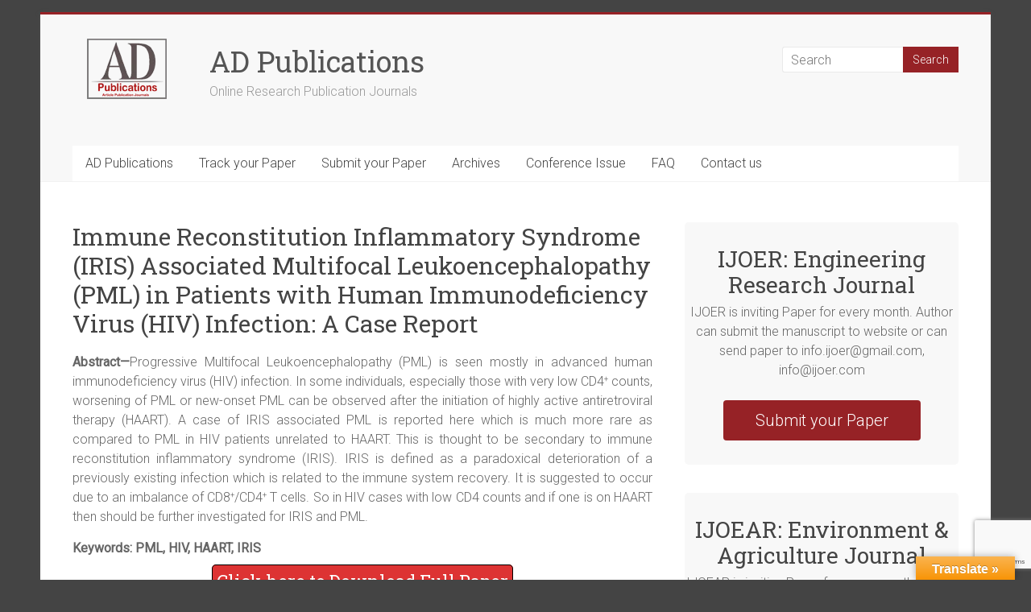

--- FILE ---
content_type: text/html; charset=UTF-8
request_url: https://www.adpublications.org/immune-reconstitution-inflammatory-syndrome-iris-associated-multifocal-leukoencephalopathy-pml-in-patients-with-human-immunodeficiency-virus-hiv-infection-a-case-report/
body_size: 17976
content:
<!DOCTYPE html>
<html lang="en-US">
<head>
<meta charset="UTF-8" />
<meta name="viewport" content="width=device-width, initial-scale=1">
<link rel="profile" href="https://gmpg.org/xfn/11" />
<meta name='robots' content='index, follow, max-image-preview:large, max-snippet:-1, max-video-preview:-1' />

	<!-- This site is optimized with the Yoast SEO plugin v26.6 - https://yoast.com/wordpress/plugins/seo/ -->
	<title>Immune Reconstitution Inflammatory Syndrome (IRIS) Associated Multifocal Leukoencephalopathy (PML) in Patients with Human Immunodeficiency Virus (HIV) Infection: A Case Report - AD Publications</title>
	<meta name="description" content="Progressive Multifocal Leukoencephalopathy (PML) is seen mostly in advanced human immunodeficiency virus (HIV) infection." />
	<link rel="canonical" href="https://www.adpublications.org/immune-reconstitution-inflammatory-syndrome-iris-associated-multifocal-leukoencephalopathy-pml-in-patients-with-human-immunodeficiency-virus-hiv-infection-a-case-report/" />
	<meta property="og:locale" content="en_US" />
	<meta property="og:type" content="article" />
	<meta property="og:title" content="Immune Reconstitution Inflammatory Syndrome (IRIS) Associated Multifocal Leukoencephalopathy (PML) in Patients with Human Immunodeficiency Virus (HIV) Infection: A Case Report - AD Publications" />
	<meta property="og:description" content="Progressive Multifocal Leukoencephalopathy (PML) is seen mostly in advanced human immunodeficiency virus (HIV) infection." />
	<meta property="og:url" content="https://www.adpublications.org/immune-reconstitution-inflammatory-syndrome-iris-associated-multifocal-leukoencephalopathy-pml-in-patients-with-human-immunodeficiency-virus-hiv-infection-a-case-report/" />
	<meta property="og:site_name" content="AD Publications" />
	<meta property="og:image" content="https://adpublications.org/wp-content/uploads/2015/11/imjh-banner.jpg" />
	<meta name="twitter:card" content="summary_large_image" />
	<meta name="twitter:label1" content="Est. reading time" />
	<meta name="twitter:data1" content="1 minute" />
	<script type="application/ld+json" class="yoast-schema-graph">{"@context":"https://schema.org","@graph":[{"@type":"WebPage","@id":"https://www.adpublications.org/immune-reconstitution-inflammatory-syndrome-iris-associated-multifocal-leukoencephalopathy-pml-in-patients-with-human-immunodeficiency-virus-hiv-infection-a-case-report/","url":"https://www.adpublications.org/immune-reconstitution-inflammatory-syndrome-iris-associated-multifocal-leukoencephalopathy-pml-in-patients-with-human-immunodeficiency-virus-hiv-infection-a-case-report/","name":"Immune Reconstitution Inflammatory Syndrome (IRIS) Associated Multifocal Leukoencephalopathy (PML) in Patients with Human Immunodeficiency Virus (HIV) Infection: A Case Report - AD Publications","isPartOf":{"@id":"https://www.adpublications.org/#website"},"primaryImageOfPage":{"@id":"https://www.adpublications.org/immune-reconstitution-inflammatory-syndrome-iris-associated-multifocal-leukoencephalopathy-pml-in-patients-with-human-immunodeficiency-virus-hiv-infection-a-case-report/#primaryimage"},"image":{"@id":"https://www.adpublications.org/immune-reconstitution-inflammatory-syndrome-iris-associated-multifocal-leukoencephalopathy-pml-in-patients-with-human-immunodeficiency-virus-hiv-infection-a-case-report/#primaryimage"},"thumbnailUrl":"https://adpublications.org/wp-content/uploads/2015/11/imjh-banner.jpg","datePublished":"2017-05-02T06:04:56+00:00","description":"Progressive Multifocal Leukoencephalopathy (PML) is seen mostly in advanced human immunodeficiency virus (HIV) infection.","breadcrumb":{"@id":"https://www.adpublications.org/immune-reconstitution-inflammatory-syndrome-iris-associated-multifocal-leukoencephalopathy-pml-in-patients-with-human-immunodeficiency-virus-hiv-infection-a-case-report/#breadcrumb"},"inLanguage":"en-US","potentialAction":[{"@type":"ReadAction","target":["https://www.adpublications.org/immune-reconstitution-inflammatory-syndrome-iris-associated-multifocal-leukoencephalopathy-pml-in-patients-with-human-immunodeficiency-virus-hiv-infection-a-case-report/"]}]},{"@type":"ImageObject","inLanguage":"en-US","@id":"https://www.adpublications.org/immune-reconstitution-inflammatory-syndrome-iris-associated-multifocal-leukoencephalopathy-pml-in-patients-with-human-immunodeficiency-virus-hiv-infection-a-case-report/#primaryimage","url":"https://adpublications.org/wp-content/uploads/2015/11/imjh-banner.jpg","contentUrl":"https://adpublications.org/wp-content/uploads/2015/11/imjh-banner.jpg"},{"@type":"BreadcrumbList","@id":"https://www.adpublications.org/immune-reconstitution-inflammatory-syndrome-iris-associated-multifocal-leukoencephalopathy-pml-in-patients-with-human-immunodeficiency-virus-hiv-infection-a-case-report/#breadcrumb","itemListElement":[{"@type":"ListItem","position":1,"name":"Home","item":"https://www.adpublications.org/"},{"@type":"ListItem","position":2,"name":"Immune Reconstitution Inflammatory Syndrome (IRIS) Associated Multifocal Leukoencephalopathy (PML) in Patients with Human Immunodeficiency Virus (HIV) Infection: A Case Report"}]},{"@type":"WebSite","@id":"https://www.adpublications.org/#website","url":"https://www.adpublications.org/","name":"AD Publications","description":"Online Research Publication Journals","publisher":{"@id":"https://www.adpublications.org/#organization"},"potentialAction":[{"@type":"SearchAction","target":{"@type":"EntryPoint","urlTemplate":"https://www.adpublications.org/?s={search_term_string}"},"query-input":{"@type":"PropertyValueSpecification","valueRequired":true,"valueName":"search_term_string"}}],"inLanguage":"en-US"},{"@type":"Organization","@id":"https://www.adpublications.org/#organization","name":"AD Publications","url":"https://www.adpublications.org/","logo":{"@type":"ImageObject","inLanguage":"en-US","@id":"https://www.adpublications.org/#/schema/logo/image/","url":"https://www.adpublications.org/wp-content/uploads/2015/11/ad-logo.png","contentUrl":"https://www.adpublications.org/wp-content/uploads/2015/11/ad-logo.png","width":150,"height":75,"caption":"AD Publications"},"image":{"@id":"https://www.adpublications.org/#/schema/logo/image/"}}]}</script>
	<!-- / Yoast SEO plugin. -->


<link rel='dns-prefetch' href='//translate.google.com' />
<link rel='dns-prefetch' href='//fonts.googleapis.com' />
<link rel="alternate" type="application/rss+xml" title="AD Publications &raquo; Feed" href="https://www.adpublications.org/feed/" />
<link rel="alternate" type="application/rss+xml" title="AD Publications &raquo; Comments Feed" href="https://www.adpublications.org/comments/feed/" />
<link rel="alternate" title="oEmbed (JSON)" type="application/json+oembed" href="https://www.adpublications.org/wp-json/oembed/1.0/embed?url=https%3A%2F%2Fwww.adpublications.org%2Fimmune-reconstitution-inflammatory-syndrome-iris-associated-multifocal-leukoencephalopathy-pml-in-patients-with-human-immunodeficiency-virus-hiv-infection-a-case-report%2F" />
<link rel="alternate" title="oEmbed (XML)" type="text/xml+oembed" href="https://www.adpublications.org/wp-json/oembed/1.0/embed?url=https%3A%2F%2Fwww.adpublications.org%2Fimmune-reconstitution-inflammatory-syndrome-iris-associated-multifocal-leukoencephalopathy-pml-in-patients-with-human-immunodeficiency-virus-hiv-infection-a-case-report%2F&#038;format=xml" />
<style id='wp-img-auto-sizes-contain-inline-css' type='text/css'>
img:is([sizes=auto i],[sizes^="auto," i]){contain-intrinsic-size:3000px 1500px}
/*# sourceURL=wp-img-auto-sizes-contain-inline-css */
</style>
<style id='wp-emoji-styles-inline-css' type='text/css'>

	img.wp-smiley, img.emoji {
		display: inline !important;
		border: none !important;
		box-shadow: none !important;
		height: 1em !important;
		width: 1em !important;
		margin: 0 0.07em !important;
		vertical-align: -0.1em !important;
		background: none !important;
		padding: 0 !important;
	}
/*# sourceURL=wp-emoji-styles-inline-css */
</style>
<style id='wp-block-library-inline-css' type='text/css'>
:root{--wp-block-synced-color:#7a00df;--wp-block-synced-color--rgb:122,0,223;--wp-bound-block-color:var(--wp-block-synced-color);--wp-editor-canvas-background:#ddd;--wp-admin-theme-color:#007cba;--wp-admin-theme-color--rgb:0,124,186;--wp-admin-theme-color-darker-10:#006ba1;--wp-admin-theme-color-darker-10--rgb:0,107,160.5;--wp-admin-theme-color-darker-20:#005a87;--wp-admin-theme-color-darker-20--rgb:0,90,135;--wp-admin-border-width-focus:2px}@media (min-resolution:192dpi){:root{--wp-admin-border-width-focus:1.5px}}.wp-element-button{cursor:pointer}:root .has-very-light-gray-background-color{background-color:#eee}:root .has-very-dark-gray-background-color{background-color:#313131}:root .has-very-light-gray-color{color:#eee}:root .has-very-dark-gray-color{color:#313131}:root .has-vivid-green-cyan-to-vivid-cyan-blue-gradient-background{background:linear-gradient(135deg,#00d084,#0693e3)}:root .has-purple-crush-gradient-background{background:linear-gradient(135deg,#34e2e4,#4721fb 50%,#ab1dfe)}:root .has-hazy-dawn-gradient-background{background:linear-gradient(135deg,#faaca8,#dad0ec)}:root .has-subdued-olive-gradient-background{background:linear-gradient(135deg,#fafae1,#67a671)}:root .has-atomic-cream-gradient-background{background:linear-gradient(135deg,#fdd79a,#004a59)}:root .has-nightshade-gradient-background{background:linear-gradient(135deg,#330968,#31cdcf)}:root .has-midnight-gradient-background{background:linear-gradient(135deg,#020381,#2874fc)}:root{--wp--preset--font-size--normal:16px;--wp--preset--font-size--huge:42px}.has-regular-font-size{font-size:1em}.has-larger-font-size{font-size:2.625em}.has-normal-font-size{font-size:var(--wp--preset--font-size--normal)}.has-huge-font-size{font-size:var(--wp--preset--font-size--huge)}.has-text-align-center{text-align:center}.has-text-align-left{text-align:left}.has-text-align-right{text-align:right}.has-fit-text{white-space:nowrap!important}#end-resizable-editor-section{display:none}.aligncenter{clear:both}.items-justified-left{justify-content:flex-start}.items-justified-center{justify-content:center}.items-justified-right{justify-content:flex-end}.items-justified-space-between{justify-content:space-between}.screen-reader-text{border:0;clip-path:inset(50%);height:1px;margin:-1px;overflow:hidden;padding:0;position:absolute;width:1px;word-wrap:normal!important}.screen-reader-text:focus{background-color:#ddd;clip-path:none;color:#444;display:block;font-size:1em;height:auto;left:5px;line-height:normal;padding:15px 23px 14px;text-decoration:none;top:5px;width:auto;z-index:100000}html :where(.has-border-color){border-style:solid}html :where([style*=border-top-color]){border-top-style:solid}html :where([style*=border-right-color]){border-right-style:solid}html :where([style*=border-bottom-color]){border-bottom-style:solid}html :where([style*=border-left-color]){border-left-style:solid}html :where([style*=border-width]){border-style:solid}html :where([style*=border-top-width]){border-top-style:solid}html :where([style*=border-right-width]){border-right-style:solid}html :where([style*=border-bottom-width]){border-bottom-style:solid}html :where([style*=border-left-width]){border-left-style:solid}html :where(img[class*=wp-image-]){height:auto;max-width:100%}:where(figure){margin:0 0 1em}html :where(.is-position-sticky){--wp-admin--admin-bar--position-offset:var(--wp-admin--admin-bar--height,0px)}@media screen and (max-width:600px){html :where(.is-position-sticky){--wp-admin--admin-bar--position-offset:0px}}

/*# sourceURL=wp-block-library-inline-css */
</style><style id='global-styles-inline-css' type='text/css'>
:root{--wp--preset--aspect-ratio--square: 1;--wp--preset--aspect-ratio--4-3: 4/3;--wp--preset--aspect-ratio--3-4: 3/4;--wp--preset--aspect-ratio--3-2: 3/2;--wp--preset--aspect-ratio--2-3: 2/3;--wp--preset--aspect-ratio--16-9: 16/9;--wp--preset--aspect-ratio--9-16: 9/16;--wp--preset--color--black: #000000;--wp--preset--color--cyan-bluish-gray: #abb8c3;--wp--preset--color--white: #ffffff;--wp--preset--color--pale-pink: #f78da7;--wp--preset--color--vivid-red: #cf2e2e;--wp--preset--color--luminous-vivid-orange: #ff6900;--wp--preset--color--luminous-vivid-amber: #fcb900;--wp--preset--color--light-green-cyan: #7bdcb5;--wp--preset--color--vivid-green-cyan: #00d084;--wp--preset--color--pale-cyan-blue: #8ed1fc;--wp--preset--color--vivid-cyan-blue: #0693e3;--wp--preset--color--vivid-purple: #9b51e0;--wp--preset--gradient--vivid-cyan-blue-to-vivid-purple: linear-gradient(135deg,rgb(6,147,227) 0%,rgb(155,81,224) 100%);--wp--preset--gradient--light-green-cyan-to-vivid-green-cyan: linear-gradient(135deg,rgb(122,220,180) 0%,rgb(0,208,130) 100%);--wp--preset--gradient--luminous-vivid-amber-to-luminous-vivid-orange: linear-gradient(135deg,rgb(252,185,0) 0%,rgb(255,105,0) 100%);--wp--preset--gradient--luminous-vivid-orange-to-vivid-red: linear-gradient(135deg,rgb(255,105,0) 0%,rgb(207,46,46) 100%);--wp--preset--gradient--very-light-gray-to-cyan-bluish-gray: linear-gradient(135deg,rgb(238,238,238) 0%,rgb(169,184,195) 100%);--wp--preset--gradient--cool-to-warm-spectrum: linear-gradient(135deg,rgb(74,234,220) 0%,rgb(151,120,209) 20%,rgb(207,42,186) 40%,rgb(238,44,130) 60%,rgb(251,105,98) 80%,rgb(254,248,76) 100%);--wp--preset--gradient--blush-light-purple: linear-gradient(135deg,rgb(255,206,236) 0%,rgb(152,150,240) 100%);--wp--preset--gradient--blush-bordeaux: linear-gradient(135deg,rgb(254,205,165) 0%,rgb(254,45,45) 50%,rgb(107,0,62) 100%);--wp--preset--gradient--luminous-dusk: linear-gradient(135deg,rgb(255,203,112) 0%,rgb(199,81,192) 50%,rgb(65,88,208) 100%);--wp--preset--gradient--pale-ocean: linear-gradient(135deg,rgb(255,245,203) 0%,rgb(182,227,212) 50%,rgb(51,167,181) 100%);--wp--preset--gradient--electric-grass: linear-gradient(135deg,rgb(202,248,128) 0%,rgb(113,206,126) 100%);--wp--preset--gradient--midnight: linear-gradient(135deg,rgb(2,3,129) 0%,rgb(40,116,252) 100%);--wp--preset--font-size--small: 13px;--wp--preset--font-size--medium: 20px;--wp--preset--font-size--large: 36px;--wp--preset--font-size--x-large: 42px;--wp--preset--spacing--20: 0.44rem;--wp--preset--spacing--30: 0.67rem;--wp--preset--spacing--40: 1rem;--wp--preset--spacing--50: 1.5rem;--wp--preset--spacing--60: 2.25rem;--wp--preset--spacing--70: 3.38rem;--wp--preset--spacing--80: 5.06rem;--wp--preset--shadow--natural: 6px 6px 9px rgba(0, 0, 0, 0.2);--wp--preset--shadow--deep: 12px 12px 50px rgba(0, 0, 0, 0.4);--wp--preset--shadow--sharp: 6px 6px 0px rgba(0, 0, 0, 0.2);--wp--preset--shadow--outlined: 6px 6px 0px -3px rgb(255, 255, 255), 6px 6px rgb(0, 0, 0);--wp--preset--shadow--crisp: 6px 6px 0px rgb(0, 0, 0);}:where(.is-layout-flex){gap: 0.5em;}:where(.is-layout-grid){gap: 0.5em;}body .is-layout-flex{display: flex;}.is-layout-flex{flex-wrap: wrap;align-items: center;}.is-layout-flex > :is(*, div){margin: 0;}body .is-layout-grid{display: grid;}.is-layout-grid > :is(*, div){margin: 0;}:where(.wp-block-columns.is-layout-flex){gap: 2em;}:where(.wp-block-columns.is-layout-grid){gap: 2em;}:where(.wp-block-post-template.is-layout-flex){gap: 1.25em;}:where(.wp-block-post-template.is-layout-grid){gap: 1.25em;}.has-black-color{color: var(--wp--preset--color--black) !important;}.has-cyan-bluish-gray-color{color: var(--wp--preset--color--cyan-bluish-gray) !important;}.has-white-color{color: var(--wp--preset--color--white) !important;}.has-pale-pink-color{color: var(--wp--preset--color--pale-pink) !important;}.has-vivid-red-color{color: var(--wp--preset--color--vivid-red) !important;}.has-luminous-vivid-orange-color{color: var(--wp--preset--color--luminous-vivid-orange) !important;}.has-luminous-vivid-amber-color{color: var(--wp--preset--color--luminous-vivid-amber) !important;}.has-light-green-cyan-color{color: var(--wp--preset--color--light-green-cyan) !important;}.has-vivid-green-cyan-color{color: var(--wp--preset--color--vivid-green-cyan) !important;}.has-pale-cyan-blue-color{color: var(--wp--preset--color--pale-cyan-blue) !important;}.has-vivid-cyan-blue-color{color: var(--wp--preset--color--vivid-cyan-blue) !important;}.has-vivid-purple-color{color: var(--wp--preset--color--vivid-purple) !important;}.has-black-background-color{background-color: var(--wp--preset--color--black) !important;}.has-cyan-bluish-gray-background-color{background-color: var(--wp--preset--color--cyan-bluish-gray) !important;}.has-white-background-color{background-color: var(--wp--preset--color--white) !important;}.has-pale-pink-background-color{background-color: var(--wp--preset--color--pale-pink) !important;}.has-vivid-red-background-color{background-color: var(--wp--preset--color--vivid-red) !important;}.has-luminous-vivid-orange-background-color{background-color: var(--wp--preset--color--luminous-vivid-orange) !important;}.has-luminous-vivid-amber-background-color{background-color: var(--wp--preset--color--luminous-vivid-amber) !important;}.has-light-green-cyan-background-color{background-color: var(--wp--preset--color--light-green-cyan) !important;}.has-vivid-green-cyan-background-color{background-color: var(--wp--preset--color--vivid-green-cyan) !important;}.has-pale-cyan-blue-background-color{background-color: var(--wp--preset--color--pale-cyan-blue) !important;}.has-vivid-cyan-blue-background-color{background-color: var(--wp--preset--color--vivid-cyan-blue) !important;}.has-vivid-purple-background-color{background-color: var(--wp--preset--color--vivid-purple) !important;}.has-black-border-color{border-color: var(--wp--preset--color--black) !important;}.has-cyan-bluish-gray-border-color{border-color: var(--wp--preset--color--cyan-bluish-gray) !important;}.has-white-border-color{border-color: var(--wp--preset--color--white) !important;}.has-pale-pink-border-color{border-color: var(--wp--preset--color--pale-pink) !important;}.has-vivid-red-border-color{border-color: var(--wp--preset--color--vivid-red) !important;}.has-luminous-vivid-orange-border-color{border-color: var(--wp--preset--color--luminous-vivid-orange) !important;}.has-luminous-vivid-amber-border-color{border-color: var(--wp--preset--color--luminous-vivid-amber) !important;}.has-light-green-cyan-border-color{border-color: var(--wp--preset--color--light-green-cyan) !important;}.has-vivid-green-cyan-border-color{border-color: var(--wp--preset--color--vivid-green-cyan) !important;}.has-pale-cyan-blue-border-color{border-color: var(--wp--preset--color--pale-cyan-blue) !important;}.has-vivid-cyan-blue-border-color{border-color: var(--wp--preset--color--vivid-cyan-blue) !important;}.has-vivid-purple-border-color{border-color: var(--wp--preset--color--vivid-purple) !important;}.has-vivid-cyan-blue-to-vivid-purple-gradient-background{background: var(--wp--preset--gradient--vivid-cyan-blue-to-vivid-purple) !important;}.has-light-green-cyan-to-vivid-green-cyan-gradient-background{background: var(--wp--preset--gradient--light-green-cyan-to-vivid-green-cyan) !important;}.has-luminous-vivid-amber-to-luminous-vivid-orange-gradient-background{background: var(--wp--preset--gradient--luminous-vivid-amber-to-luminous-vivid-orange) !important;}.has-luminous-vivid-orange-to-vivid-red-gradient-background{background: var(--wp--preset--gradient--luminous-vivid-orange-to-vivid-red) !important;}.has-very-light-gray-to-cyan-bluish-gray-gradient-background{background: var(--wp--preset--gradient--very-light-gray-to-cyan-bluish-gray) !important;}.has-cool-to-warm-spectrum-gradient-background{background: var(--wp--preset--gradient--cool-to-warm-spectrum) !important;}.has-blush-light-purple-gradient-background{background: var(--wp--preset--gradient--blush-light-purple) !important;}.has-blush-bordeaux-gradient-background{background: var(--wp--preset--gradient--blush-bordeaux) !important;}.has-luminous-dusk-gradient-background{background: var(--wp--preset--gradient--luminous-dusk) !important;}.has-pale-ocean-gradient-background{background: var(--wp--preset--gradient--pale-ocean) !important;}.has-electric-grass-gradient-background{background: var(--wp--preset--gradient--electric-grass) !important;}.has-midnight-gradient-background{background: var(--wp--preset--gradient--midnight) !important;}.has-small-font-size{font-size: var(--wp--preset--font-size--small) !important;}.has-medium-font-size{font-size: var(--wp--preset--font-size--medium) !important;}.has-large-font-size{font-size: var(--wp--preset--font-size--large) !important;}.has-x-large-font-size{font-size: var(--wp--preset--font-size--x-large) !important;}
/*# sourceURL=global-styles-inline-css */
</style>

<style id='classic-theme-styles-inline-css' type='text/css'>
/*! This file is auto-generated */
.wp-block-button__link{color:#fff;background-color:#32373c;border-radius:9999px;box-shadow:none;text-decoration:none;padding:calc(.667em + 2px) calc(1.333em + 2px);font-size:1.125em}.wp-block-file__button{background:#32373c;color:#fff;text-decoration:none}
/*# sourceURL=/wp-includes/css/classic-themes.min.css */
</style>
<link rel='stylesheet' id='contact-form-7-css' href='https://www.adpublications.org/wp-content/plugins/contact-form-7/includes/css/styles.css?ver=6.1.4' type='text/css' media='all' />
<link rel='stylesheet' id='google-language-translator-css' href='https://www.adpublications.org/wp-content/plugins/google-language-translator/css/style.css?ver=6.0.20' type='text/css' media='' />
<link rel='stylesheet' id='glt-toolbar-styles-css' href='https://www.adpublications.org/wp-content/plugins/google-language-translator/css/toolbar.css?ver=6.0.20' type='text/css' media='' />
<link rel='stylesheet' id='accelerate_style-css' href='https://www.adpublications.org/wp-content/themes/accelerate/style.css?ver=6.9' type='text/css' media='all' />
<link rel='stylesheet' id='accelerate_googlefonts-css' href='//fonts.googleapis.com/css?family=Roboto%3A400%2C300%2C100%7CRoboto+Slab%3A700%2C400&#038;display=swap&#038;ver=6.9' type='text/css' media='all' />
<link rel='stylesheet' id='accelerate-fontawesome-css' href='https://www.adpublications.org/wp-content/themes/accelerate/fontawesome/css/font-awesome.css?ver=4.7.0' type='text/css' media='all' />
<script type="text/javascript" src="https://www.adpublications.org/wp-includes/js/jquery/jquery.min.js?ver=3.7.1" id="jquery-core-js"></script>
<script type="text/javascript" src="https://www.adpublications.org/wp-includes/js/jquery/jquery-migrate.min.js?ver=3.4.1" id="jquery-migrate-js"></script>
<script type="text/javascript" src="https://www.adpublications.org/wp-content/themes/accelerate/js/accelerate-custom.js?ver=6.9" id="accelerate-custom-js"></script>
<link rel="https://api.w.org/" href="https://www.adpublications.org/wp-json/" /><link rel="alternate" title="JSON" type="application/json" href="https://www.adpublications.org/wp-json/wp/v2/pages/2911" /><link rel="EditURI" type="application/rsd+xml" title="RSD" href="https://www.adpublications.org/xmlrpc.php?rsd" />
<meta name="generator" content="WordPress 6.9" />
<link rel='shortlink' href='https://www.adpublications.org/?p=2911' />
<style>#google_language_translator{width:auto!important;}div.skiptranslate.goog-te-gadget{display:inline!important;}.goog-tooltip{display: none!important;}.goog-tooltip:hover{display: none!important;}.goog-text-highlight{background-color:transparent!important;border:none!important;box-shadow:none!important;}#google_language_translator{color:transparent;}body{top:0px!important;}#goog-gt-{display:none!important;}font font{background-color:transparent!important;box-shadow:none!important;position:initial!important;}</style><style type="text/css" id="custom-background-css">
body.custom-background { background-color: #444444; }
</style>
	<link rel="icon" href="https://www.adpublications.org/wp-content/uploads/2015/12/ad_logo.png" sizes="32x32" />
<link rel="icon" href="https://www.adpublications.org/wp-content/uploads/2015/12/ad_logo.png" sizes="192x192" />
<link rel="apple-touch-icon" href="https://www.adpublications.org/wp-content/uploads/2015/12/ad_logo.png" />
<meta name="msapplication-TileImage" content="https://www.adpublications.org/wp-content/uploads/2015/12/ad_logo.png" />
		<style type="text/css"> .accelerate-button,blockquote,button,input[type=button],input[type=reset],input[type=submit]{background-color:#962226}a{color:#962226}#page{border-top:3px solid #962226}#site-title a:hover{color:#962226}#search-form span,.main-navigation a:hover,.main-navigation ul li ul li a:hover,.main-navigation ul li ul li:hover>a,.main-navigation ul li.current-menu-ancestor a,.main-navigation ul li.current-menu-item a,.main-navigation ul li.current-menu-item ul li a:hover,.main-navigation ul li.current_page_ancestor a,.main-navigation ul li.current_page_item a,.main-navigation ul li:hover>a,.main-small-navigation li:hover > a{background-color:#962226}.site-header .menu-toggle:before{color:#962226}.main-small-navigation li:hover{background-color:#962226}.main-small-navigation ul>.current-menu-item,.main-small-navigation ul>.current_page_item{background:#962226}.footer-menu a:hover,.footer-menu ul li.current-menu-ancestor a,.footer-menu ul li.current-menu-item a,.footer-menu ul li.current_page_ancestor a,.footer-menu ul li.current_page_item a,.footer-menu ul li:hover>a{color:#962226}#featured-slider .slider-read-more-button,.slider-title-head .entry-title a{background-color:#962226}a.slide-prev,a.slide-next,.slider-title-head .entry-title a{background-color:#962226}#controllers a.active,#controllers a:hover{background-color:#962226;color:#962226}.format-link .entry-content a{background-color:#962226}#secondary .widget_featured_single_post h3.widget-title a:hover,.widget_image_service_block .entry-title a:hover{color:#962226}.pagination span{background-color:#962226}.pagination a span:hover{color:#962226;border-color:#962226}#content .comments-area a.comment-edit-link:hover,#content .comments-area a.comment-permalink:hover,#content .comments-area article header cite a:hover,.comments-area .comment-author-link a:hover{color:#962226}.comments-area .comment-author-link span{background-color:#962226}#wp-calendar #today,.comment .comment-reply-link:hover,.nav-next a,.nav-previous a{color:#962226}.widget-title span{border-bottom:2px solid #962226}#secondary h3 span:before,.footer-widgets-area h3 span:before{color:#962226}#secondary .accelerate_tagcloud_widget a:hover,.footer-widgets-area .accelerate_tagcloud_widget a:hover{background-color:#962226}.footer-widgets-area a:hover{color:#962226}.footer-socket-wrapper{border-top:3px solid #962226}.footer-socket-wrapper .copyright a:hover{color:#962226}a#scroll-up{background-color:#962226}.entry-meta .byline i,.entry-meta .cat-links i,.entry-meta a,.post .entry-title a:hover{color:#962226}.entry-meta .post-format i{background-color:#962226}.entry-meta .comments-link a:hover,.entry-meta .edit-link a:hover,.entry-meta .posted-on a:hover,.main-navigation li.menu-item-has-children:hover,.entry-meta .tag-links a:hover{color:#962226}.more-link span,.read-more{background-color:#962226}.woocommerce #respond input#submit, .woocommerce a.button, .woocommerce button.button, .woocommerce input.button, .woocommerce #respond input#submit.alt, .woocommerce a.button.alt, .woocommerce button.button.alt, .woocommerce input.button.alt,.woocommerce span.onsale {background-color: #962226;}.woocommerce ul.products li.product .price .amount,.entry-summary .price .amount,.woocommerce .woocommerce-message::before{color: #962226;},.woocommerce .woocommerce-message { border-top-color: #962226;}</style>
		</head>

<body class="wp-singular page-template-default page page-id-2911 custom-background wp-custom-logo wp-embed-responsive wp-theme-accelerate  better-responsive-menu boxed">


<div id="page" class="hfeed site">
	<a class="skip-link screen-reader-text" href="#main">Skip to content</a>

		<header id="masthead" class="site-header clearfix">

		<div id="header-text-nav-container" class="clearfix">

			
			<div class="inner-wrap">

				<div id="header-text-nav-wrap" class="clearfix">
					<div id="header-left-section">
													<div id="header-logo-image">
								<a href="https://www.adpublications.org/" class="custom-logo-link" rel="home"><img width="150" height="75" src="https://www.adpublications.org/wp-content/uploads/2015/11/ad-logo.png" class="custom-logo" alt="AD Publications" decoding="async" /></a>							</div><!-- #header-logo-image -->
												<div id="header-text" class="">
														<h3 id="site-title">
									<a href="https://www.adpublications.org/" title="AD Publications" rel="home">AD Publications</a>
								</h3>
															<p id="site-description">Online Research Publication Journals</p>
													</div><!-- #header-text -->
					</div><!-- #header-left-section -->
					<div id="header-right-section">
												<div id="header-right-sidebar" class="clearfix">
						<aside id="search-3" class="widget widget_search"><form action="https://www.adpublications.org/"id="search-form" class="searchform clearfix" method="get">
	<input type="text" placeholder="Search" class="s field" name="s">
	<input type="submit" value="Search" id="search-submit" name="submit" class="submit">
</form><!-- .searchform --></aside>						</div>
									    	</div><!-- #header-right-section -->

			   </div><!-- #header-text-nav-wrap -->

			</div><!-- .inner-wrap -->

			
			<nav id="site-navigation" class="main-navigation inner-wrap clearfix" role="navigation">
				<h3 class="menu-toggle">Menu</h3>
				<div class="menu-ad-publications-container"><ul id="menu-ad-publications" class="menu"><li id="menu-item-17" class="menu-item menu-item-type-post_type menu-item-object-page menu-item-home menu-item-has-children menu-item-17"><a href="https://www.adpublications.org/">AD Publications</a>
<ul class="sub-menu">
	<li id="menu-item-20" class="menu-item menu-item-type-post_type menu-item-object-page menu-item-20"><a href="https://www.adpublications.org/engineering-journal/">Engineering Journal</a></li>
	<li id="menu-item-21" class="menu-item menu-item-type-post_type menu-item-object-page menu-item-21"><a href="https://www.adpublications.org/environment-and-agriculture-journal/">Environment and Agriculture Journal</a></li>
	<li id="menu-item-22" class="menu-item menu-item-type-post_type menu-item-object-page menu-item-22"><a href="https://www.adpublications.org/medical-journal/">Medical and Health Journal</a></li>
</ul>
</li>
<li id="menu-item-103" class="menu-item menu-item-type-custom menu-item-object-custom menu-item-has-children menu-item-103"><a href="#">Track your Paper</a>
<ul class="sub-menu">
	<li id="menu-item-104" class="menu-item menu-item-type-custom menu-item-object-custom menu-item-104"><a href="https://ijoer.com/track-article">IJOER: Engineering &#038; Science</a></li>
	<li id="menu-item-106" class="menu-item menu-item-type-custom menu-item-object-custom menu-item-106"><a href="https://imjhealth.org/track-article">IMJ Health: Medical &#038; Health</a></li>
	<li id="menu-item-105" class="menu-item menu-item-type-custom menu-item-object-custom menu-item-105"><a href="https://ijoear.com/track-article">IJOEAR: Environment &#038; Agriculture</a></li>
</ul>
</li>
<li id="menu-item-107" class="menu-item menu-item-type-custom menu-item-object-custom menu-item-has-children menu-item-107"><a href="#">Submit your Paper</a>
<ul class="sub-menu">
	<li id="menu-item-108" class="menu-item menu-item-type-custom menu-item-object-custom menu-item-108"><a href="https://ijoer.com/submit-article">IJOER: Engineering &#038; Science</a></li>
	<li id="menu-item-110" class="menu-item menu-item-type-custom menu-item-object-custom menu-item-110"><a href="https://imjhealth.org/submit-article">IMJ Health: Medical &#038; Health</a></li>
	<li id="menu-item-109" class="menu-item menu-item-type-custom menu-item-object-custom menu-item-109"><a href="https://ijoear.com/submit-article">IJOEAR: Environment &#038; Agriculture</a></li>
</ul>
</li>
<li id="menu-item-111" class="menu-item menu-item-type-custom menu-item-object-custom menu-item-has-children menu-item-111"><a href="#">Archives</a>
<ul class="sub-menu">
	<li id="menu-item-112" class="menu-item menu-item-type-custom menu-item-object-custom menu-item-has-children menu-item-112"><a href="#">IJOER: Engineering Research Journal</a>
	<ul class="sub-menu">
		<li id="menu-item-2553" class="menu-item menu-item-type-custom menu-item-object-custom menu-item-has-children menu-item-2553"><a href="#">IJOER Archives 2015</a>
		<ul class="sub-menu">
			<li id="menu-item-176" class="menu-item menu-item-type-post_type menu-item-object-page menu-item-176"><a href="https://www.adpublications.org/ijoer-april-2015/">IJOER : April 2015</a></li>
			<li id="menu-item-180" class="menu-item menu-item-type-post_type menu-item-object-page menu-item-180"><a href="https://www.adpublications.org/ijoer-may-2015/">IJOER : May 2015</a></li>
			<li id="menu-item-179" class="menu-item menu-item-type-post_type menu-item-object-page menu-item-179"><a href="https://www.adpublications.org/ijoer-june-2015/">IJOER : June 2015</a></li>
			<li id="menu-item-178" class="menu-item menu-item-type-post_type menu-item-object-page menu-item-178"><a href="https://www.adpublications.org/ijoer-july-2015/">IJOER : July 2015</a></li>
			<li id="menu-item-177" class="menu-item menu-item-type-post_type menu-item-object-page menu-item-177"><a href="https://www.adpublications.org/ijoer-august-2015/">IJOER : August 2015</a></li>
			<li id="menu-item-181" class="menu-item menu-item-type-post_type menu-item-object-page menu-item-181"><a href="https://www.adpublications.org/ijoer-september-2015/">IJOER : September 2015</a></li>
			<li id="menu-item-155" class="menu-item menu-item-type-post_type menu-item-object-page menu-item-155"><a href="https://www.adpublications.org/ijoer-october-2015/">IJOER : October 2015</a></li>
			<li id="menu-item-812" class="menu-item menu-item-type-post_type menu-item-object-page menu-item-812"><a href="https://www.adpublications.org/ijoer-november-2015/">IJOER : November 2015</a></li>
			<li id="menu-item-935" class="menu-item menu-item-type-post_type menu-item-object-page menu-item-935"><a href="https://www.adpublications.org/ijoer-december-2015/">IJOER : December 2015</a></li>
		</ul>
</li>
		<li id="menu-item-2552" class="menu-item menu-item-type-custom menu-item-object-custom menu-item-has-children menu-item-2552"><a href="#">IJOER Archives 2016</a>
		<ul class="sub-menu">
			<li id="menu-item-1066" class="menu-item menu-item-type-post_type menu-item-object-page menu-item-1066"><a href="https://www.adpublications.org/ijoer-january-2016/">IJOER : January 2016</a></li>
			<li id="menu-item-1149" class="menu-item menu-item-type-post_type menu-item-object-page menu-item-1149"><a href="https://www.adpublications.org/ijoer-february-2016/">IJOER : February 2016</a></li>
			<li id="menu-item-1286" class="menu-item menu-item-type-post_type menu-item-object-page menu-item-1286"><a href="https://www.adpublications.org/ijoer-march-2016/">IJOER : March 2016</a></li>
			<li id="menu-item-1437" class="menu-item menu-item-type-post_type menu-item-object-page menu-item-1437"><a href="https://www.adpublications.org/ijoer-april-2016/">IJOER : April 2016</a></li>
			<li id="menu-item-1548" class="menu-item menu-item-type-post_type menu-item-object-page menu-item-1548"><a href="https://www.adpublications.org/ijoer-may-2016/">IJOER : May 2016</a></li>
			<li id="menu-item-1721" class="menu-item menu-item-type-post_type menu-item-object-page menu-item-1721"><a href="https://www.adpublications.org/engineering-journal-ijoer-june-2016/">IJOER : June 2016</a></li>
			<li id="menu-item-1838" class="menu-item menu-item-type-post_type menu-item-object-page menu-item-1838"><a href="https://www.adpublications.org/ijoer-july-2016/">IJOER : July 2016</a></li>
			<li id="menu-item-1943" class="menu-item menu-item-type-post_type menu-item-object-page menu-item-1943"><a href="https://www.adpublications.org/ijoer-august-2016/">IJOER : August 2016</a></li>
			<li id="menu-item-2131" class="menu-item menu-item-type-post_type menu-item-object-page menu-item-2131"><a href="https://www.adpublications.org/engineering-journal-september-2016/">IJOER : September 2016</a></li>
			<li id="menu-item-2201" class="menu-item menu-item-type-post_type menu-item-object-page menu-item-2201"><a href="https://www.adpublications.org/engineering-journal-october-2016/">IJOER : October 2016</a></li>
			<li id="menu-item-2370" class="menu-item menu-item-type-custom menu-item-object-custom menu-item-2370"><a href="https://www.adpublications.org/engineering-journal-november-2016/">IJOER: November 2016</a></li>
			<li id="menu-item-2469" class="menu-item menu-item-type-post_type menu-item-object-page menu-item-2469"><a href="https://www.adpublications.org/engineering-journal-december-2016/">IJOER: December 2016</a></li>
		</ul>
</li>
		<li id="menu-item-2588" class="menu-item menu-item-type-custom menu-item-object-custom menu-item-has-children menu-item-2588"><a href="#">IJOER Archives 2017</a>
		<ul class="sub-menu">
			<li id="menu-item-2587" class="menu-item menu-item-type-post_type menu-item-object-page menu-item-2587"><a href="https://www.adpublications.org/engineering-journal-january-2017/">IJOER: January 2017</a></li>
			<li id="menu-item-2671" class="menu-item menu-item-type-post_type menu-item-object-page menu-item-2671"><a href="https://www.adpublications.org/engineering-journal-february-2017/">IJOER: February 2017</a></li>
			<li id="menu-item-2773" class="menu-item menu-item-type-post_type menu-item-object-page menu-item-2773"><a href="https://www.adpublications.org/engineering-journal-march-2017/">IJOER: March 2017</a></li>
			<li id="menu-item-2871" class="menu-item menu-item-type-post_type menu-item-object-page menu-item-2871"><a href="https://www.adpublications.org/engineering-journal-april-2017/">IJOER: April 2017</a></li>
			<li id="menu-item-2940" class="menu-item menu-item-type-post_type menu-item-object-page menu-item-2940"><a href="https://www.adpublications.org/engineering-journal-may-2017/">IJOER: May 2017</a></li>
			<li id="menu-item-2971" class="menu-item menu-item-type-post_type menu-item-object-page menu-item-2971"><a href="https://www.adpublications.org/engineering-journal-june-2017/">IJOER: June 2017</a></li>
			<li id="menu-item-2998" class="menu-item menu-item-type-post_type menu-item-object-page menu-item-2998"><a href="https://www.adpublications.org/engineering-journal-july-2017/">IJOER: July 2017</a></li>
			<li id="menu-item-3249" class="menu-item menu-item-type-post_type menu-item-object-page menu-item-3249"><a href="https://www.adpublications.org/engineering-journal-august-2017/">IJOER: August 2017</a></li>
			<li id="menu-item-3346" class="menu-item menu-item-type-post_type menu-item-object-page menu-item-3346"><a href="https://www.adpublications.org/engineering-journal-september-2017/">IJOER: September 2017</a></li>
			<li id="menu-item-3424" class="menu-item menu-item-type-post_type menu-item-object-page menu-item-3424"><a href="https://www.adpublications.org/engineering-journal-october-2017/">IJOER: October 2017</a></li>
			<li id="menu-item-3492" class="menu-item menu-item-type-post_type menu-item-object-page menu-item-3492"><a href="https://www.adpublications.org/engineering-journal-november-2017/">IJOER: November 2017</a></li>
			<li id="menu-item-3574" class="menu-item menu-item-type-post_type menu-item-object-page menu-item-3574"><a href="https://www.adpublications.org/engineering-journal-december-2017/">IJOER: December 2017</a></li>
		</ul>
</li>
		<li id="menu-item-3669" class="menu-item menu-item-type-custom menu-item-object-custom menu-item-has-children menu-item-3669"><a href="#">IJOER Archives 2018</a>
		<ul class="sub-menu">
			<li id="menu-item-3670" class="menu-item menu-item-type-post_type menu-item-object-page menu-item-3670"><a href="https://www.adpublications.org/engineering-journal-january-2018/">IJOER: January 2018</a></li>
			<li id="menu-item-3734" class="menu-item menu-item-type-post_type menu-item-object-page menu-item-3734"><a href="https://www.adpublications.org/engineering-journal-february-2018/">IJOER: February 2018</a></li>
			<li id="menu-item-3789" class="menu-item menu-item-type-post_type menu-item-object-page menu-item-3789"><a href="https://www.adpublications.org/engineering-journal-march-2018/">IJOER: March 2018</a></li>
			<li id="menu-item-3847" class="menu-item menu-item-type-post_type menu-item-object-page menu-item-3847"><a href="https://www.adpublications.org/engineering-journal-april-2018/">IJOER: April 2018</a></li>
			<li id="menu-item-3969" class="menu-item menu-item-type-post_type menu-item-object-page menu-item-3969"><a href="https://www.adpublications.org/engineering-journal-may-2018/">IJOER: May 2018</a></li>
			<li id="menu-item-4134" class="menu-item menu-item-type-post_type menu-item-object-page menu-item-4134"><a href="https://www.adpublications.org/engineering-journal-june-2018/">IJOER: June 2018</a></li>
			<li id="menu-item-4146" class="menu-item menu-item-type-post_type menu-item-object-page menu-item-4146"><a href="https://www.adpublications.org/engineering-journal-july-2018/">IJOER: July 2018</a></li>
			<li id="menu-item-4166" class="menu-item menu-item-type-post_type menu-item-object-page menu-item-4166"><a href="https://www.adpublications.org/engineering-journal-august-2018/">IJOER: August 2018</a></li>
			<li id="menu-item-4183" class="menu-item menu-item-type-post_type menu-item-object-page menu-item-4183"><a href="https://www.adpublications.org/engineering-journal-september-2018/">IJOER: September 2018</a></li>
			<li id="menu-item-4193" class="menu-item menu-item-type-post_type menu-item-object-page menu-item-4193"><a href="https://www.adpublications.org/engineering-journal-october-2018/">IJOER: October 2018</a></li>
			<li id="menu-item-4206" class="menu-item menu-item-type-post_type menu-item-object-page menu-item-4206"><a href="https://www.adpublications.org/engineering-journal-november-2018/">IJOER: November 2018</a></li>
			<li id="menu-item-4218" class="menu-item menu-item-type-post_type menu-item-object-page menu-item-4218"><a href="https://www.adpublications.org/engineering-journal-december-2018/">IJOER: December 2018</a></li>
		</ul>
</li>
		<li id="menu-item-4236" class="menu-item menu-item-type-custom menu-item-object-custom menu-item-has-children menu-item-4236"><a href="#">IJOER Archives 2019</a>
		<ul class="sub-menu">
			<li id="menu-item-4233" class="menu-item menu-item-type-post_type menu-item-object-page menu-item-4233"><a href="https://www.adpublications.org/engineering-journal-january-2019/">IJOER: January 2019</a></li>
			<li id="menu-item-4249" class="menu-item menu-item-type-post_type menu-item-object-page menu-item-4249"><a href="https://www.adpublications.org/engineering-journal-february-2019/">IJOER: February 2019</a></li>
			<li id="menu-item-4371" class="menu-item menu-item-type-post_type menu-item-object-page menu-item-4371"><a href="https://www.adpublications.org/engineering-journal-april-2019/">IJOER: April 2019</a></li>
			<li id="menu-item-4401" class="menu-item menu-item-type-post_type menu-item-object-page menu-item-4401"><a href="https://www.adpublications.org/engineering-journal-may-2019/">IJOER: May 2019</a></li>
			<li id="menu-item-4400" class="menu-item menu-item-type-post_type menu-item-object-page menu-item-4400"><a href="https://www.adpublications.org/engineering-journal-june-2019/">IJOER: June 2019</a></li>
			<li id="menu-item-4426" class="menu-item menu-item-type-post_type menu-item-object-page menu-item-4426"><a href="https://www.adpublications.org/engineering-journal-july-2019/">IJOER: July 2019</a></li>
			<li id="menu-item-4425" class="menu-item menu-item-type-post_type menu-item-object-page menu-item-4425"><a href="https://www.adpublications.org/engineering-journal-august-2019/">IJOER: August 2019</a></li>
			<li id="menu-item-4526" class="menu-item menu-item-type-post_type menu-item-object-page menu-item-4526"><a href="https://www.adpublications.org/engineering-journal-september-2019/">IJOER: September 2019</a></li>
		</ul>
</li>
	</ul>
</li>
	<li id="menu-item-113" class="menu-item menu-item-type-custom menu-item-object-custom menu-item-has-children menu-item-113"><a href="#">IJOEAR: Environment &#038; Agriculture</a>
	<ul class="sub-menu">
		<li id="menu-item-2554" class="menu-item menu-item-type-custom menu-item-object-custom menu-item-has-children menu-item-2554"><a href="#">IJOEAR Archives 2015</a>
		<ul class="sub-menu">
			<li id="menu-item-304" class="menu-item menu-item-type-post_type menu-item-object-page menu-item-304"><a href="https://www.adpublications.org/ijoear-may-2015/">IJOEAR : May 2015</a></li>
			<li id="menu-item-303" class="menu-item menu-item-type-post_type menu-item-object-page menu-item-303"><a href="https://www.adpublications.org/ijoear-june-2015/">IJOEAR : June 2015</a></li>
			<li id="menu-item-302" class="menu-item menu-item-type-post_type menu-item-object-page menu-item-302"><a href="https://www.adpublications.org/ijoear-july-2015/">IJOEAR : July 2015</a></li>
			<li id="menu-item-301" class="menu-item menu-item-type-post_type menu-item-object-page menu-item-301"><a href="https://www.adpublications.org/ijoear-august-2015/">IJOEAR : August 2015</a></li>
			<li id="menu-item-300" class="menu-item menu-item-type-post_type menu-item-object-page menu-item-300"><a href="https://www.adpublications.org/ijoear-september-2015/">IJOEAR : September 2015</a></li>
			<li id="menu-item-299" class="menu-item menu-item-type-post_type menu-item-object-page menu-item-299"><a href="https://www.adpublications.org/ijoear-october-2015/">IJOEAR : October 2015</a></li>
			<li id="menu-item-811" class="menu-item menu-item-type-post_type menu-item-object-page menu-item-811"><a href="https://www.adpublications.org/ijoear-november-2015/">IJOEAR : November 2015</a></li>
			<li id="menu-item-991" class="menu-item menu-item-type-post_type menu-item-object-page menu-item-991"><a href="https://www.adpublications.org/ijoear-december-2015/">IJOEAR : December 2015</a></li>
		</ul>
</li>
		<li id="menu-item-2555" class="menu-item menu-item-type-custom menu-item-object-custom menu-item-has-children menu-item-2555"><a href="#">IJOEAR Archives 2016</a>
		<ul class="sub-menu">
			<li id="menu-item-1031" class="menu-item menu-item-type-post_type menu-item-object-page menu-item-1031"><a href="https://www.adpublications.org/ijoear-january-2016/">IJOEAR : January 2016</a></li>
			<li id="menu-item-1203" class="menu-item menu-item-type-post_type menu-item-object-page menu-item-1203"><a href="https://www.adpublications.org/ijoear-february-2016/">IJOEAR : February 2016</a></li>
			<li id="menu-item-1326" class="menu-item menu-item-type-post_type menu-item-object-page menu-item-1326"><a href="https://www.adpublications.org/ijoear-march-2016/">IJOEAR : March 2016</a></li>
			<li id="menu-item-1491" class="menu-item menu-item-type-post_type menu-item-object-page menu-item-1491"><a href="https://www.adpublications.org/ijoear-april-2016/">IJOEAR : April 2016</a></li>
			<li id="menu-item-1603" class="menu-item menu-item-type-post_type menu-item-object-page menu-item-1603"><a href="https://www.adpublications.org/ijoear-may-2016/">IJOEAR : May 2016</a></li>
			<li id="menu-item-1766" class="menu-item menu-item-type-post_type menu-item-object-page menu-item-1766"><a href="https://www.adpublications.org/agriculture-journal-ijoear-june-2016/">IJOEAR : June 2016</a></li>
			<li id="menu-item-1877" class="menu-item menu-item-type-post_type menu-item-object-page menu-item-1877"><a href="https://www.adpublications.org/ijoear-july-2016/">IJOEAR : July 2016</a></li>
			<li id="menu-item-2013" class="menu-item menu-item-type-post_type menu-item-object-page menu-item-2013"><a href="https://www.adpublications.org/ijoear-august-2016/">IJOEAR : August 2016</a></li>
			<li id="menu-item-2167" class="menu-item menu-item-type-post_type menu-item-object-page menu-item-2167"><a href="https://www.adpublications.org/agriculture-journal-september-2016/">IJOEAR : September 2016</a></li>
			<li id="menu-item-2200" class="menu-item menu-item-type-post_type menu-item-object-page menu-item-2200"><a href="https://www.adpublications.org/agriculture-journal-october-2016/">IJOEAR : October 2016</a></li>
			<li id="menu-item-2373" class="menu-item menu-item-type-post_type menu-item-object-page menu-item-2373"><a href="https://www.adpublications.org/agriculture-journal-ijoear-november-2016/">IJOEAR: November 2016</a></li>
			<li id="menu-item-2530" class="menu-item menu-item-type-post_type menu-item-object-page menu-item-2530"><a href="https://www.adpublications.org/agriculture-journal-ijoear-december-2016/">IJOEAR: December 2016</a></li>
		</ul>
</li>
		<li id="menu-item-2646" class="menu-item menu-item-type-custom menu-item-object-custom menu-item-has-children menu-item-2646"><a href="#">IJOEAR Archives 2017</a>
		<ul class="sub-menu">
			<li id="menu-item-2647" class="menu-item menu-item-type-custom menu-item-object-custom menu-item-2647"><a href="https://www.adpublications.org/agriculture-journal-january-2017/">IJOEAR: January 2017</a></li>
			<li id="menu-item-2697" class="menu-item menu-item-type-post_type menu-item-object-page menu-item-2697"><a href="https://www.adpublications.org/agriculture-journal-february-2017/">IJOEAR: February 2017</a></li>
			<li id="menu-item-2793" class="menu-item menu-item-type-post_type menu-item-object-page menu-item-2793"><a href="https://www.adpublications.org/agriculture-journal-march-2017/">IJOEAR: March 2017</a></li>
			<li id="menu-item-2905" class="menu-item menu-item-type-post_type menu-item-object-page menu-item-2905"><a href="https://www.adpublications.org/agriculture-journal-april-2017/">IJOEAR: April 2017</a></li>
			<li id="menu-item-3055" class="menu-item menu-item-type-post_type menu-item-object-page menu-item-3055"><a href="https://www.adpublications.org/agriculture-journal-may-2017/">IJOEAR: May 2017</a></li>
			<li id="menu-item-3054" class="menu-item menu-item-type-post_type menu-item-object-page menu-item-3054"><a href="https://www.adpublications.org/agriculture-journal-june-2017/">IJOEAR: June 2017</a></li>
			<li id="menu-item-3082" class="menu-item menu-item-type-post_type menu-item-object-page menu-item-3082"><a href="https://www.adpublications.org/agriculture-journal-july-2017/">IJOEAR: July 2017</a></li>
			<li id="menu-item-3278" class="menu-item menu-item-type-post_type menu-item-object-page menu-item-3278"><a href="https://www.adpublications.org/agriculture-journal-august-2017/">IJOEAR: August 2017</a></li>
			<li id="menu-item-3375" class="menu-item menu-item-type-post_type menu-item-object-page menu-item-3375"><a href="https://www.adpublications.org/agriculture-journal-september-2017-2/">IJOEAR: September 2017</a></li>
			<li id="menu-item-3429" class="menu-item menu-item-type-post_type menu-item-object-page menu-item-3429"><a href="https://www.adpublications.org/agriculture-journal-october-2017/">IJOEAR: October 2017</a></li>
			<li id="menu-item-3539" class="menu-item menu-item-type-post_type menu-item-object-page menu-item-3539"><a href="https://www.adpublications.org/ijoear-november-2017/">IJOEAR: November 2017</a></li>
			<li id="menu-item-3577" class="menu-item menu-item-type-post_type menu-item-object-page menu-item-3577"><a href="https://www.adpublications.org/agriculture-journal-december-2017/">IJOEAR: December 2017</a></li>
		</ul>
</li>
		<li id="menu-item-3698" class="menu-item menu-item-type-custom menu-item-object-custom menu-item-has-children menu-item-3698"><a href="#">IJOEAR Archives 2018</a>
		<ul class="sub-menu">
			<li id="menu-item-3699" class="menu-item menu-item-type-post_type menu-item-object-page menu-item-3699"><a href="https://www.adpublications.org/agriculture-journal-january-2018/">IJOEAR: January 2018</a></li>
			<li id="menu-item-3754" class="menu-item menu-item-type-post_type menu-item-object-page menu-item-3754"><a href="https://www.adpublications.org/agriculture-journal-february-2018/">IJOEAR: February 2018</a></li>
			<li id="menu-item-3793" class="menu-item menu-item-type-post_type menu-item-object-page menu-item-3793"><a href="https://www.adpublications.org/agriculture-journal-march-2018/">IJOEAR: March 2018</a></li>
			<li id="menu-item-3879" class="menu-item menu-item-type-post_type menu-item-object-page menu-item-3879"><a href="https://www.adpublications.org/agriculture-journal-april-2018/">IJOEAR: April 2018</a></li>
			<li id="menu-item-3974" class="menu-item menu-item-type-post_type menu-item-object-page menu-item-3974"><a href="https://www.adpublications.org/agriculture-journal-may-2018/">IJOEAR: May 2018</a></li>
			<li id="menu-item-4075" class="menu-item menu-item-type-post_type menu-item-object-page menu-item-4075"><a href="https://www.adpublications.org/agriculture-journal-june-2018/">IJOEAR: June 2018</a></li>
			<li id="menu-item-4074" class="menu-item menu-item-type-post_type menu-item-object-page menu-item-4074"><a href="https://www.adpublications.org/agriculture-journal-july-2018/">IJOEAR: July 2018</a></li>
			<li id="menu-item-4107" class="menu-item menu-item-type-post_type menu-item-object-page menu-item-4107"><a href="https://www.adpublications.org/agriculture-journal-august-2018/">IJOEAR: August 2018</a></li>
			<li id="menu-item-4262" class="menu-item menu-item-type-post_type menu-item-object-page menu-item-4262"><a href="https://www.adpublications.org/agriculture-journal-september-2018/">IJOEAR: September 2018</a></li>
			<li id="menu-item-4285" class="menu-item menu-item-type-post_type menu-item-object-page menu-item-4285"><a href="https://www.adpublications.org/agriculture-journal-october-2018/">IJOEAR: October 2018</a></li>
			<li id="menu-item-4300" class="menu-item menu-item-type-post_type menu-item-object-page menu-item-4300"><a href="https://www.adpublications.org/agriculture-journal-november-2018/">IJOEAR: November 2018</a></li>
			<li id="menu-item-4314" class="menu-item menu-item-type-post_type menu-item-object-page menu-item-4314"><a href="https://www.adpublications.org/agriculture-journal-december-2018/">IJOEAR: December 2018</a></li>
		</ul>
</li>
		<li id="menu-item-4328" class="menu-item menu-item-type-custom menu-item-object-custom menu-item-has-children menu-item-4328"><a href="#">IJOEAR Archives 2019</a>
		<ul class="sub-menu">
			<li id="menu-item-4329" class="menu-item menu-item-type-post_type menu-item-object-page menu-item-4329"><a href="https://www.adpublications.org/agriculture-journal-january-2019/">IJOEAR: January 2019</a></li>
			<li id="menu-item-4339" class="menu-item menu-item-type-post_type menu-item-object-page menu-item-4339"><a href="https://www.adpublications.org/agriculture-journal-february-2019/">IJOEAR: February 2019</a></li>
			<li id="menu-item-4447" class="menu-item menu-item-type-post_type menu-item-object-page menu-item-4447"><a href="https://www.adpublications.org/agriculture-journal-march-2019/">IJOEAR: March 2019</a></li>
			<li id="menu-item-4469" class="menu-item menu-item-type-post_type menu-item-object-page menu-item-4469"><a href="https://www.adpublications.org/agriculture-journal-april-2019/">IJOEAR: April 2019</a></li>
			<li id="menu-item-4501" class="menu-item menu-item-type-post_type menu-item-object-page menu-item-4501"><a href="https://www.adpublications.org/agriculture-journal-june-2019/">IJOEAR: June 2019</a></li>
			<li id="menu-item-4500" class="menu-item menu-item-type-post_type menu-item-object-page menu-item-4500"><a href="https://www.adpublications.org/agriculture-journal-july-2019/">IJOEAR: July 2019</a></li>
			<li id="menu-item-4499" class="menu-item menu-item-type-post_type menu-item-object-page menu-item-4499"><a href="https://www.adpublications.org/agriculture-journal-august-2019/">IJOEAR: August 2019</a></li>
			<li id="menu-item-4547" class="menu-item menu-item-type-post_type menu-item-object-page menu-item-4547"><a href="https://www.adpublications.org/agriculture-journal-september-2019/">IJOEAR: September 2019</a></li>
		</ul>
</li>
	</ul>
</li>
	<li id="menu-item-114" class="menu-item menu-item-type-custom menu-item-object-custom menu-item-has-children menu-item-114"><a href="#">IMJ Health: Medical &#038; Health</a>
	<ul class="sub-menu">
		<li id="menu-item-2550" class="menu-item menu-item-type-custom menu-item-object-custom menu-item-has-children menu-item-2550"><a href="#">IMJ Health: Archives 2015</a>
		<ul class="sub-menu">
			<li id="menu-item-310" class="menu-item menu-item-type-post_type menu-item-object-page menu-item-310"><a href="https://www.adpublications.org/imj-health-march-2015/">IMJ Health : March 2015</a></li>
			<li id="menu-item-309" class="menu-item menu-item-type-post_type menu-item-object-page menu-item-309"><a href="https://www.adpublications.org/imj-health-april-2015/">IMJ Health : April 2015</a></li>
			<li id="menu-item-298" class="menu-item menu-item-type-post_type menu-item-object-page menu-item-298"><a href="https://www.adpublications.org/imj-health-may-2015/">IMJ Health : May 2015</a></li>
			<li id="menu-item-297" class="menu-item menu-item-type-post_type menu-item-object-page menu-item-297"><a href="https://www.adpublications.org/imj-health-june-2015/">IMJ Health : June 2015</a></li>
			<li id="menu-item-296" class="menu-item menu-item-type-post_type menu-item-object-page menu-item-296"><a href="https://www.adpublications.org/imj-health-july-2015/">IMJ Health : July 2015</a></li>
			<li id="menu-item-295" class="menu-item menu-item-type-post_type menu-item-object-page menu-item-295"><a href="https://www.adpublications.org/imj-health-august-2015/">IMJ Health : August 2015</a></li>
			<li id="menu-item-294" class="menu-item menu-item-type-post_type menu-item-object-page menu-item-294"><a href="https://www.adpublications.org/imj-health-september-2015/">IMJ Health : September 2015</a></li>
			<li id="menu-item-293" class="menu-item menu-item-type-post_type menu-item-object-page menu-item-293"><a href="https://www.adpublications.org/imj-health-october-2015/">IMJ Health : October 2015</a></li>
			<li id="menu-item-810" class="menu-item menu-item-type-post_type menu-item-object-page menu-item-810"><a href="https://www.adpublications.org/imj-health-november-2015/">IMJ Health : November 2015</a></li>
			<li id="menu-item-994" class="menu-item menu-item-type-post_type menu-item-object-page menu-item-994"><a href="https://www.adpublications.org/imj-health-december-2015/">IMJ Health : December 2015</a></li>
		</ul>
</li>
		<li id="menu-item-2556" class="menu-item menu-item-type-custom menu-item-object-custom menu-item-has-children menu-item-2556"><a href="#">IMJ Health: Archives 2016</a>
		<ul class="sub-menu">
			<li id="menu-item-1131" class="menu-item menu-item-type-post_type menu-item-object-page menu-item-1131"><a href="https://www.adpublications.org/imj-health-january-2016/">IMJ Health : January 2016</a></li>
			<li id="menu-item-1202" class="menu-item menu-item-type-post_type menu-item-object-page menu-item-1202"><a href="https://www.adpublications.org/imj-health-february-2016/">IMJ Health : February 2016</a></li>
			<li id="menu-item-1283" class="menu-item menu-item-type-post_type menu-item-object-page menu-item-1283"><a href="https://www.adpublications.org/imj-health-march-2016/">IMJ Health : March 2016</a></li>
			<li id="menu-item-1523" class="menu-item menu-item-type-post_type menu-item-object-page menu-item-1523"><a href="https://www.adpublications.org/imj-health-april-2016/">IMJ Health : April 2016</a></li>
			<li id="menu-item-1693" class="menu-item menu-item-type-post_type menu-item-object-page menu-item-1693"><a href="https://www.adpublications.org/imj-health-may-2016/">IMJ Health : May 2016</a></li>
			<li id="menu-item-1812" class="menu-item menu-item-type-post_type menu-item-object-page menu-item-1812"><a href="https://www.adpublications.org/medical-journal-imj-health-june-2016/">IMJ Health : June 2016</a></li>
			<li id="menu-item-2042" class="menu-item menu-item-type-post_type menu-item-object-page menu-item-2042"><a href="https://www.adpublications.org/imj-health-july-2016/">IMJ Health : July 2016</a></li>
			<li id="menu-item-2041" class="menu-item menu-item-type-post_type menu-item-object-page menu-item-2041"><a href="https://www.adpublications.org/imj-health-august-2016/">IMJ Health : August 2016</a></li>
			<li id="menu-item-2184" class="menu-item menu-item-type-post_type menu-item-object-page menu-item-2184"><a href="https://www.adpublications.org/imj-health-september-2016/">IMJ Health : September 2016</a></li>
			<li id="menu-item-2199" class="menu-item menu-item-type-post_type menu-item-object-page menu-item-2199"><a href="https://www.adpublications.org/medical-journal-october-2016/">IMJ Health : October 2016</a></li>
			<li id="menu-item-2414" class="menu-item menu-item-type-post_type menu-item-object-page menu-item-2414"><a href="https://www.adpublications.org/medical-journal-november-2016/">IMJ Health : November 2016</a></li>
			<li id="menu-item-2437" class="menu-item menu-item-type-post_type menu-item-object-page menu-item-2437"><a href="https://www.adpublications.org/medical-journal-december-2016/">IMJ Health : December 2016</a></li>
		</ul>
</li>
		<li id="menu-item-2663" class="menu-item menu-item-type-custom menu-item-object-custom menu-item-has-children menu-item-2663"><a href="#">IMJ Health: Archives 2017</a>
		<ul class="sub-menu">
			<li id="menu-item-2662" class="menu-item menu-item-type-post_type menu-item-object-page menu-item-2662"><a href="https://www.adpublications.org/medical-journal-imj-health-january-2017/">IMJ Health : January 2017</a></li>
			<li id="menu-item-2720" class="menu-item menu-item-type-post_type menu-item-object-page menu-item-2720"><a href="https://www.adpublications.org/medical-journal-imj-health-february-2017/">IMJ Health : February 2017</a></li>
			<li id="menu-item-2843" class="menu-item menu-item-type-post_type menu-item-object-page menu-item-2843"><a href="https://www.adpublications.org/medical-journal-march-2017/">IMJ Health : March 2017</a></li>
			<li id="menu-item-2918" class="menu-item menu-item-type-post_type menu-item-object-page menu-item-2918"><a href="https://www.adpublications.org/imj-health-april-2017/">IMJ Health : April 2017</a></li>
			<li id="menu-item-3136" class="menu-item menu-item-type-post_type menu-item-object-page menu-item-3136"><a href="https://www.adpublications.org/medical-journal-may-2017/">IMJ Health : May 2017</a></li>
			<li id="menu-item-3140" class="menu-item menu-item-type-post_type menu-item-object-page menu-item-3140"><a href="https://www.adpublications.org/medical-journal-june-2017/">IMJ Health : June 2017</a></li>
			<li id="menu-item-3203" class="menu-item menu-item-type-post_type menu-item-object-page menu-item-3203"><a href="https://www.adpublications.org/medical-journal-july-2017/">IMJ Health : July 2017</a></li>
			<li id="menu-item-3301" class="menu-item menu-item-type-post_type menu-item-object-page menu-item-3301"><a href="https://www.adpublications.org/medical-journal-august-2017/">IMJ Health : August 2017</a></li>
			<li id="menu-item-3394" class="menu-item menu-item-type-post_type menu-item-object-page menu-item-3394"><a href="https://www.adpublications.org/medical-journal-september-2017/">IMJ Health : September 2017</a></li>
			<li id="menu-item-3450" class="menu-item menu-item-type-post_type menu-item-object-page menu-item-3450"><a href="https://www.adpublications.org/medical-journal-october-2017/">IMJ Health : October 2017</a></li>
			<li id="menu-item-3615" class="menu-item menu-item-type-post_type menu-item-object-page menu-item-3615"><a href="https://www.adpublications.org/imj-health-november-2017/">IMJ Health : November 2017</a></li>
			<li id="menu-item-3616" class="menu-item menu-item-type-post_type menu-item-object-page menu-item-3616"><a href="https://www.adpublications.org/medical-journal-december-2017/">IMJ Health : December 2017</a></li>
		</ul>
</li>
		<li id="menu-item-3716" class="menu-item menu-item-type-custom menu-item-object-custom menu-item-has-children menu-item-3716"><a href="#">IMJ Health Archives 2018</a>
		<ul class="sub-menu">
			<li id="menu-item-3717" class="menu-item menu-item-type-post_type menu-item-object-page menu-item-3717"><a href="https://www.adpublications.org/medical-journal-january-2018/">IMJ Health : January 2018</a></li>
			<li id="menu-item-3761" class="menu-item menu-item-type-post_type menu-item-object-page menu-item-3761"><a href="https://www.adpublications.org/medical-journal-february-2018/">IMJ Health : February 2018</a></li>
			<li id="menu-item-3810" class="menu-item menu-item-type-post_type menu-item-object-page menu-item-3810"><a href="https://www.adpublications.org/medical-journal-march-2018/">IMJ Health : March 2018</a></li>
			<li id="menu-item-3918" class="menu-item menu-item-type-post_type menu-item-object-page menu-item-3918"><a href="https://www.adpublications.org/medical-journal-april-2018/">IMJ Health : April 2018</a></li>
			<li id="menu-item-4001" class="menu-item menu-item-type-post_type menu-item-object-page menu-item-4001"><a href="https://www.adpublications.org/medical-journal-may-2018/">IMJ Health : May 2018</a></li>
		</ul>
</li>
	</ul>
</li>
</ul>
</li>
<li id="menu-item-1364" class="menu-item menu-item-type-custom menu-item-object-custom menu-item-has-children menu-item-1364"><a href="#">Conference Issue</a>
<ul class="sub-menu">
	<li id="menu-item-2643" class="menu-item menu-item-type-custom menu-item-object-custom menu-item-2643"><a href="https://www.adpublications.org/icve-2k16/">ICVE 2K16</a></li>
</ul>
</li>
<li id="menu-item-2644" class="menu-item menu-item-type-custom menu-item-object-custom menu-item-2644"><a href="https://www.adpublications.org/frequently-asked-questions/">FAQ</a></li>
<li id="menu-item-2645" class="menu-item menu-item-type-custom menu-item-object-custom menu-item-2645"><a href="https://www.adpublications.org/contact-us/">Contact us</a></li>
</ul></div>			</nav>
		</div><!-- #header-text-nav-container -->

		
		
	</header>
			<div id="main" class="clearfix">
		<div class="inner-wrap clearfix">


	<div id="primary">
		<div id="content" class="clearfix">
			
				
<article id="post-2911" class="post-2911 page type-page status-publish hentry">
	
	<header class="entry-header">
		<h1 class="entry-title">Immune Reconstitution Inflammatory Syndrome (IRIS) Associated Multifocal Leukoencephalopathy (PML) in Patients with Human Immunodeficiency Virus (HIV) Infection: A Case Report</h1>	</header>

	<div class="entry-content clearfix">
		<p style="text-align: justify;"><strong>Abstract—</strong>Progressive Multifocal Leukoencephalopathy (PML) is seen mostly in advanced human immunodeficiency virus (HIV) infection. In some individuals, especially those with very low CD4<sup>+</sup> counts, worsening of PML or new-onset PML can be observed after the initiation of highly active antiretroviral therapy (HAART). A case of IRIS associated PML is reported here which is much more rare as compared to PML in HIV patients unrelated to HAART. This is thought to be secondary to immune reconstitution inflammatory syndrome (IRIS). IRIS is defined as a paradoxical deterioration of a previously existing infection which is related to the immune system recovery. It is suggested to occur due to an imbalance of CD8<sup>+</sup>/CD4<sup>+</sup> T cells. So in HIV cases with low CD4 counts and if one is on HAART then should be further investigated for IRIS and PML.</p>
<p style="text-align: justify;"><strong>Keywords: PML, HIV, HAART, IRIS </strong></p>
<h5 style="text-align: center;"><span style="color: #dd3333;"><a style="color: white; text-decoration: none; border: 1px solid black; padding: 5px; background-color: #dd3333; border-radius: 5px;" href="http://imjhealth.org/Paper-April-2017/IMJH-APR-2017-5.pdf" target="_blank">Click here to Download Full Paper</a></span></h5>
<p><a href="http://imjhealth.org/"><img decoding="async" class="alignnone wp-image-31 size-full" src="https://adpublications.org/wp-content/uploads/2015/11/imjh-banner.jpg" alt="Medical Journal: Immune Reconstitution Inflammatory Syndrome (IRIS) Associated Multifocal Leukoencephalopathy (PML) in Patients with Human Immunodeficiency Virus (HIV) Infection: A Case Report" width="100%" height="40%" srcset="https://www.adpublications.org/wp-content/uploads/2015/11/imjh-banner.jpg 1000w, https://www.adpublications.org/wp-content/uploads/2015/11/imjh-banner-300x60.jpg 300w" sizes="(max-width: 1000px) 100vw, 1000px" /></a></p>
<p style="text-align: justify;"><a href="https://adpublications.org/" target="_blank">AD Publications</a> is a rapidly growing academic publisher in the fields of Engineering, Medical-Health, Environmental Science and Agriculture Research. AD Publications is a registered organization broad-based open access and publishes most exciting researches with respect to the subjects of our journals. The Journals is being indexed and abstracted by all major global current awareness and alerting services.<br />
The organization aims at undertaking, co- coordinating and promoting research and development. It provides professional and academic guidance in the field of basic education, Higher Education as well in the Technical Education. Our Aims is to Promote and support, High Quality basic, Scientific Research and development in fields of Engineering, Medical-Health, Environmental Science and Agriculture Research and to Generate Public awareness, provide advice to scholar&#8217;s researchers and communicate research outcomes.</p>
<p style="text-align: justify;">Some Important Links About Research Journal<br />
<a href="http://ijoer.com/" target="_blank">International Journal<br />
</a><a href="http://ijoear.com/" target="_blank">Agriculture Journal<br />
</a><a href="http://imjhealth.org/" target="_blank">Medical Journal<br />
</a><a href="http://ijoear.com/" target="_blank">Environmental Journal<br />
</a><a href="http://ijoer.com/" target="_blank">Engineering Journal</a></p>
			</div>

	</article>

				
			
		</div><!-- #content -->
	</div><!-- #primary -->


<div id="secondary">
			
		<aside id="accelerate_call_to_action_widget-2" class="widget widget_call_to_action">		<div class="call-to-action-content-wrapper clearfix">
			<div class="call-to-action-content">
									<h3>IJOER: Engineering Research Journal</h3>
										<p>IJOER is inviting Paper for every month. Author can submit the manuscript to website or can send paper to
 info.ijoer@gmail.com, info@ijoer.com</p>
								</div>
							<a class="read-more" target="_blank" href="https://ijoer.com/submit_article.php" title="Submit your Paper">Submit your Paper</a>
						</div>
		</aside><aside id="accelerate_call_to_action_widget-3" class="widget widget_call_to_action">		<div class="call-to-action-content-wrapper clearfix">
			<div class="call-to-action-content">
									<h3>IJOEAR: Environment &amp; Agriculture Journal</h3>
										<p>IJOEAR is inviting Paper for every month. Author can submit the manuscript to website or can send paper to
 info.ijoear@gmail.com, info@ijoear.com</p>
								</div>
							<a class="read-more" target="_blank" href="https://ijoear.com/submit_article.php" title="Submit your Paper here">Submit your Paper here</a>
						</div>
		</aside><aside id="accelerate_call_to_action_widget-4" class="widget widget_call_to_action">		<div class="call-to-action-content-wrapper clearfix">
			<div class="call-to-action-content">
									<h3>IMJ Health: Medical Research Journal</h3>
										<p>IMJ Health is inviting Paper for every month. Author can submit the manuscript to website or can send paper to
 info.imjh@gmail.com, info@imjhealth.org</p>
								</div>
							<a class="read-more" target="_blank" href="https://imjhealth.org/submit_article.php" title="Submit your Paper here">Submit your Paper here</a>
						</div>
		</aside>	</div>


		</div><!-- .inner-wrap -->
	</div><!-- #main -->	
			<footer id="colophon" class="clearfix">	
			<div class="footer-widgets-wrapper">
	<div class="inner-wrap">
		<div class="footer-widgets-area clearfix">
			<div class="tg-one-third">
				<aside id="text-2" class="widget widget_text"><h3 class="widget-title"><span>Contact us</span></h3>			<div class="textwidget"><div class="flickrs">
<ul class="footernav">
<li class="sub-menu">Publisher: AD Publications</li>
<li class="sub-menu">Address: Sector-3, MP Colony, Bikaner, INDIA</li>
<li class="sub-menu">Frequency: 12 issue per year</li>
<li class="sub-menu">Website: https://adpublications.org/</li>
</ul>
</div>
</div>
		</aside>			</div>
			<div class="tg-one-third">
				<aside id="text-3" class="widget widget_text"><h3 class="widget-title"><span>Our Journals</span></h3>			<div class="textwidget"><div class="flickrs">
<ul class="footernav">
<li class="sub-menu"><a href="https://ijoer.com/">Engineering Journal: IJOER</a></li>
<li class="sub-menu"><a href="https://ijoear.com/">Agriculture Journal: IJOEAR</a></li>
</ul>
</div>
</div>
		</aside>			</div>
			<div class="tg-one-third tg-one-third-last">
				<aside id="easy_facebook_like_box-3" class="widget widget_easy_facebook_like_box"><div class="widget-text easy-facebook-like-box_box"><h3 class="widget-title"><span>Follow us on social</span></h3><div id="fb-root"></div>
          <script>(function(d, s, id) {
            var js, fjs = d.getElementsByTagName(s)[0];
            if (d.getElementById(id)) return;
            js = d.createElement(s); js.id = id;
            js.src = "//connect.facebook.net/en_US/sdk.js#xfbml=1&version=v2.10";
            fjs.parentNode.insertBefore(js, fjs);
          }(document, "script", "facebook-jssdk"));</script><div class="fb-page" data-href="https://www.facebook.com/adpublications" data-width="300" data-height="400" data-hide-cover="false" data-tabs="" data-small-header="true" data-hide-cta="false" data-adapt-container-width="false" data-show-facepile="true"><blockquote cite="https://www.facebook.com/facebook" class="fb-xfbml-parse-ignore"><a href="https://www.facebook.com/facebook">Facebook</a></blockquote></div></div></aside>			</div>
		</div>
	</div>
</div>	
			<div class="footer-socket-wrapper clearfix">
				<div class="inner-wrap">
					<div class="footer-socket-area">
						<div class="copyright">Copyright &copy; 2026 <a href="https://www.adpublications.org/" title="AD Publications" ><span>AD Publications</span></a>. All rights reserved.<br>Theme: <a href="https://themegrill.com/themes/accelerate" target="_blank" title="Accelerate" rel="nofollow"><span>Accelerate</span></a> by ThemeGrill. Powered by <a href="https://wordpress.org" target="_blank" title="WordPress" rel="nofollow"><span>WordPress</span></a>.</div>						<nav class="footer-menu" class="clearfix">
									    			</nav>
					</div>
				</div>
			</div>			
		</footer>
		<a href="#masthead" id="scroll-up"><i class="fa fa-long-arrow-up"></i></a>	
	</div><!-- #page -->
	<script type="speculationrules">
{"prefetch":[{"source":"document","where":{"and":[{"href_matches":"/*"},{"not":{"href_matches":["/wp-*.php","/wp-admin/*","/wp-content/uploads/*","/wp-content/*","/wp-content/plugins/*","/wp-content/themes/accelerate/*","/*\\?(.+)"]}},{"not":{"selector_matches":"a[rel~=\"nofollow\"]"}},{"not":{"selector_matches":".no-prefetch, .no-prefetch a"}}]},"eagerness":"conservative"}]}
</script>
<div id="glt-translate-trigger"><span class="notranslate">Translate »</span></div><div id="glt-toolbar"></div><div id="flags" style="display:none" class="size18"><ul id="sortable" class="ui-sortable"><li id="English"><a href="#" title="English" class="nturl notranslate en flag united-states"></a></li></ul></div><div id='glt-footer'><div id="google_language_translator" class="default-language-en"></div></div><script>function GoogleLanguageTranslatorInit() { new google.translate.TranslateElement({pageLanguage: 'en', includedLanguages:'en', autoDisplay: false}, 'google_language_translator');}</script><script type="text/javascript" src="https://www.adpublications.org/wp-includes/js/dist/hooks.min.js?ver=dd5603f07f9220ed27f1" id="wp-hooks-js"></script>
<script type="text/javascript" src="https://www.adpublications.org/wp-includes/js/dist/i18n.min.js?ver=c26c3dc7bed366793375" id="wp-i18n-js"></script>
<script type="text/javascript" id="wp-i18n-js-after">
/* <![CDATA[ */
wp.i18n.setLocaleData( { 'text direction\u0004ltr': [ 'ltr' ] } );
//# sourceURL=wp-i18n-js-after
/* ]]> */
</script>
<script type="text/javascript" src="https://www.adpublications.org/wp-content/plugins/contact-form-7/includes/swv/js/index.js?ver=6.1.4" id="swv-js"></script>
<script type="text/javascript" id="contact-form-7-js-before">
/* <![CDATA[ */
var wpcf7 = {
    "api": {
        "root": "https:\/\/www.adpublications.org\/wp-json\/",
        "namespace": "contact-form-7\/v1"
    }
};
//# sourceURL=contact-form-7-js-before
/* ]]> */
</script>
<script type="text/javascript" src="https://www.adpublications.org/wp-content/plugins/contact-form-7/includes/js/index.js?ver=6.1.4" id="contact-form-7-js"></script>
<script type="text/javascript" src="https://www.adpublications.org/wp-content/plugins/google-language-translator/js/scripts.js?ver=6.0.20" id="scripts-js"></script>
<script type="text/javascript" src="//translate.google.com/translate_a/element.js?cb=GoogleLanguageTranslatorInit" id="scripts-google-js"></script>
<script type="text/javascript" src="https://www.adpublications.org/wp-content/themes/accelerate/js/navigation.js?ver=6.9" id="accelerate-navigation-js"></script>
<script type="text/javascript" src="https://www.adpublications.org/wp-content/themes/accelerate/js/skip-link-focus-fix.js?ver=6.9" id="accelerate-skip-link-focus-fix-js"></script>
<script type="text/javascript" src="https://www.google.com/recaptcha/api.js?render=6Le2or0UAAAAAOEoD2HBEQCOOzG0NriDsabwrGze&amp;ver=3.0" id="google-recaptcha-js"></script>
<script type="text/javascript" src="https://www.adpublications.org/wp-includes/js/dist/vendor/wp-polyfill.min.js?ver=3.15.0" id="wp-polyfill-js"></script>
<script type="text/javascript" id="wpcf7-recaptcha-js-before">
/* <![CDATA[ */
var wpcf7_recaptcha = {
    "sitekey": "6Le2or0UAAAAAOEoD2HBEQCOOzG0NriDsabwrGze",
    "actions": {
        "homepage": "homepage",
        "contactform": "contactform"
    }
};
//# sourceURL=wpcf7-recaptcha-js-before
/* ]]> */
</script>
<script type="text/javascript" src="https://www.adpublications.org/wp-content/plugins/contact-form-7/modules/recaptcha/index.js?ver=6.1.4" id="wpcf7-recaptcha-js"></script>
<script id="wp-emoji-settings" type="application/json">
{"baseUrl":"https://s.w.org/images/core/emoji/17.0.2/72x72/","ext":".png","svgUrl":"https://s.w.org/images/core/emoji/17.0.2/svg/","svgExt":".svg","source":{"concatemoji":"https://www.adpublications.org/wp-includes/js/wp-emoji-release.min.js?ver=6.9"}}
</script>
<script type="module">
/* <![CDATA[ */
/*! This file is auto-generated */
const a=JSON.parse(document.getElementById("wp-emoji-settings").textContent),o=(window._wpemojiSettings=a,"wpEmojiSettingsSupports"),s=["flag","emoji"];function i(e){try{var t={supportTests:e,timestamp:(new Date).valueOf()};sessionStorage.setItem(o,JSON.stringify(t))}catch(e){}}function c(e,t,n){e.clearRect(0,0,e.canvas.width,e.canvas.height),e.fillText(t,0,0);t=new Uint32Array(e.getImageData(0,0,e.canvas.width,e.canvas.height).data);e.clearRect(0,0,e.canvas.width,e.canvas.height),e.fillText(n,0,0);const a=new Uint32Array(e.getImageData(0,0,e.canvas.width,e.canvas.height).data);return t.every((e,t)=>e===a[t])}function p(e,t){e.clearRect(0,0,e.canvas.width,e.canvas.height),e.fillText(t,0,0);var n=e.getImageData(16,16,1,1);for(let e=0;e<n.data.length;e++)if(0!==n.data[e])return!1;return!0}function u(e,t,n,a){switch(t){case"flag":return n(e,"\ud83c\udff3\ufe0f\u200d\u26a7\ufe0f","\ud83c\udff3\ufe0f\u200b\u26a7\ufe0f")?!1:!n(e,"\ud83c\udde8\ud83c\uddf6","\ud83c\udde8\u200b\ud83c\uddf6")&&!n(e,"\ud83c\udff4\udb40\udc67\udb40\udc62\udb40\udc65\udb40\udc6e\udb40\udc67\udb40\udc7f","\ud83c\udff4\u200b\udb40\udc67\u200b\udb40\udc62\u200b\udb40\udc65\u200b\udb40\udc6e\u200b\udb40\udc67\u200b\udb40\udc7f");case"emoji":return!a(e,"\ud83e\u1fac8")}return!1}function f(e,t,n,a){let r;const o=(r="undefined"!=typeof WorkerGlobalScope&&self instanceof WorkerGlobalScope?new OffscreenCanvas(300,150):document.createElement("canvas")).getContext("2d",{willReadFrequently:!0}),s=(o.textBaseline="top",o.font="600 32px Arial",{});return e.forEach(e=>{s[e]=t(o,e,n,a)}),s}function r(e){var t=document.createElement("script");t.src=e,t.defer=!0,document.head.appendChild(t)}a.supports={everything:!0,everythingExceptFlag:!0},new Promise(t=>{let n=function(){try{var e=JSON.parse(sessionStorage.getItem(o));if("object"==typeof e&&"number"==typeof e.timestamp&&(new Date).valueOf()<e.timestamp+604800&&"object"==typeof e.supportTests)return e.supportTests}catch(e){}return null}();if(!n){if("undefined"!=typeof Worker&&"undefined"!=typeof OffscreenCanvas&&"undefined"!=typeof URL&&URL.createObjectURL&&"undefined"!=typeof Blob)try{var e="postMessage("+f.toString()+"("+[JSON.stringify(s),u.toString(),c.toString(),p.toString()].join(",")+"));",a=new Blob([e],{type:"text/javascript"});const r=new Worker(URL.createObjectURL(a),{name:"wpTestEmojiSupports"});return void(r.onmessage=e=>{i(n=e.data),r.terminate(),t(n)})}catch(e){}i(n=f(s,u,c,p))}t(n)}).then(e=>{for(const n in e)a.supports[n]=e[n],a.supports.everything=a.supports.everything&&a.supports[n],"flag"!==n&&(a.supports.everythingExceptFlag=a.supports.everythingExceptFlag&&a.supports[n]);var t;a.supports.everythingExceptFlag=a.supports.everythingExceptFlag&&!a.supports.flag,a.supports.everything||((t=a.source||{}).concatemoji?r(t.concatemoji):t.wpemoji&&t.twemoji&&(r(t.twemoji),r(t.wpemoji)))});
//# sourceURL=https://www.adpublications.org/wp-includes/js/wp-emoji-loader.min.js
/* ]]> */
</script>
</body>
</html>

--- FILE ---
content_type: text/html; charset=utf-8
request_url: https://www.google.com/recaptcha/api2/anchor?ar=1&k=6Le2or0UAAAAAOEoD2HBEQCOOzG0NriDsabwrGze&co=aHR0cHM6Ly93d3cuYWRwdWJsaWNhdGlvbnMub3JnOjQ0Mw..&hl=en&v=N67nZn4AqZkNcbeMu4prBgzg&size=invisible&anchor-ms=20000&execute-ms=30000&cb=x1y7f4hxd8h8
body_size: 48782
content:
<!DOCTYPE HTML><html dir="ltr" lang="en"><head><meta http-equiv="Content-Type" content="text/html; charset=UTF-8">
<meta http-equiv="X-UA-Compatible" content="IE=edge">
<title>reCAPTCHA</title>
<style type="text/css">
/* cyrillic-ext */
@font-face {
  font-family: 'Roboto';
  font-style: normal;
  font-weight: 400;
  font-stretch: 100%;
  src: url(//fonts.gstatic.com/s/roboto/v48/KFO7CnqEu92Fr1ME7kSn66aGLdTylUAMa3GUBHMdazTgWw.woff2) format('woff2');
  unicode-range: U+0460-052F, U+1C80-1C8A, U+20B4, U+2DE0-2DFF, U+A640-A69F, U+FE2E-FE2F;
}
/* cyrillic */
@font-face {
  font-family: 'Roboto';
  font-style: normal;
  font-weight: 400;
  font-stretch: 100%;
  src: url(//fonts.gstatic.com/s/roboto/v48/KFO7CnqEu92Fr1ME7kSn66aGLdTylUAMa3iUBHMdazTgWw.woff2) format('woff2');
  unicode-range: U+0301, U+0400-045F, U+0490-0491, U+04B0-04B1, U+2116;
}
/* greek-ext */
@font-face {
  font-family: 'Roboto';
  font-style: normal;
  font-weight: 400;
  font-stretch: 100%;
  src: url(//fonts.gstatic.com/s/roboto/v48/KFO7CnqEu92Fr1ME7kSn66aGLdTylUAMa3CUBHMdazTgWw.woff2) format('woff2');
  unicode-range: U+1F00-1FFF;
}
/* greek */
@font-face {
  font-family: 'Roboto';
  font-style: normal;
  font-weight: 400;
  font-stretch: 100%;
  src: url(//fonts.gstatic.com/s/roboto/v48/KFO7CnqEu92Fr1ME7kSn66aGLdTylUAMa3-UBHMdazTgWw.woff2) format('woff2');
  unicode-range: U+0370-0377, U+037A-037F, U+0384-038A, U+038C, U+038E-03A1, U+03A3-03FF;
}
/* math */
@font-face {
  font-family: 'Roboto';
  font-style: normal;
  font-weight: 400;
  font-stretch: 100%;
  src: url(//fonts.gstatic.com/s/roboto/v48/KFO7CnqEu92Fr1ME7kSn66aGLdTylUAMawCUBHMdazTgWw.woff2) format('woff2');
  unicode-range: U+0302-0303, U+0305, U+0307-0308, U+0310, U+0312, U+0315, U+031A, U+0326-0327, U+032C, U+032F-0330, U+0332-0333, U+0338, U+033A, U+0346, U+034D, U+0391-03A1, U+03A3-03A9, U+03B1-03C9, U+03D1, U+03D5-03D6, U+03F0-03F1, U+03F4-03F5, U+2016-2017, U+2034-2038, U+203C, U+2040, U+2043, U+2047, U+2050, U+2057, U+205F, U+2070-2071, U+2074-208E, U+2090-209C, U+20D0-20DC, U+20E1, U+20E5-20EF, U+2100-2112, U+2114-2115, U+2117-2121, U+2123-214F, U+2190, U+2192, U+2194-21AE, U+21B0-21E5, U+21F1-21F2, U+21F4-2211, U+2213-2214, U+2216-22FF, U+2308-230B, U+2310, U+2319, U+231C-2321, U+2336-237A, U+237C, U+2395, U+239B-23B7, U+23D0, U+23DC-23E1, U+2474-2475, U+25AF, U+25B3, U+25B7, U+25BD, U+25C1, U+25CA, U+25CC, U+25FB, U+266D-266F, U+27C0-27FF, U+2900-2AFF, U+2B0E-2B11, U+2B30-2B4C, U+2BFE, U+3030, U+FF5B, U+FF5D, U+1D400-1D7FF, U+1EE00-1EEFF;
}
/* symbols */
@font-face {
  font-family: 'Roboto';
  font-style: normal;
  font-weight: 400;
  font-stretch: 100%;
  src: url(//fonts.gstatic.com/s/roboto/v48/KFO7CnqEu92Fr1ME7kSn66aGLdTylUAMaxKUBHMdazTgWw.woff2) format('woff2');
  unicode-range: U+0001-000C, U+000E-001F, U+007F-009F, U+20DD-20E0, U+20E2-20E4, U+2150-218F, U+2190, U+2192, U+2194-2199, U+21AF, U+21E6-21F0, U+21F3, U+2218-2219, U+2299, U+22C4-22C6, U+2300-243F, U+2440-244A, U+2460-24FF, U+25A0-27BF, U+2800-28FF, U+2921-2922, U+2981, U+29BF, U+29EB, U+2B00-2BFF, U+4DC0-4DFF, U+FFF9-FFFB, U+10140-1018E, U+10190-1019C, U+101A0, U+101D0-101FD, U+102E0-102FB, U+10E60-10E7E, U+1D2C0-1D2D3, U+1D2E0-1D37F, U+1F000-1F0FF, U+1F100-1F1AD, U+1F1E6-1F1FF, U+1F30D-1F30F, U+1F315, U+1F31C, U+1F31E, U+1F320-1F32C, U+1F336, U+1F378, U+1F37D, U+1F382, U+1F393-1F39F, U+1F3A7-1F3A8, U+1F3AC-1F3AF, U+1F3C2, U+1F3C4-1F3C6, U+1F3CA-1F3CE, U+1F3D4-1F3E0, U+1F3ED, U+1F3F1-1F3F3, U+1F3F5-1F3F7, U+1F408, U+1F415, U+1F41F, U+1F426, U+1F43F, U+1F441-1F442, U+1F444, U+1F446-1F449, U+1F44C-1F44E, U+1F453, U+1F46A, U+1F47D, U+1F4A3, U+1F4B0, U+1F4B3, U+1F4B9, U+1F4BB, U+1F4BF, U+1F4C8-1F4CB, U+1F4D6, U+1F4DA, U+1F4DF, U+1F4E3-1F4E6, U+1F4EA-1F4ED, U+1F4F7, U+1F4F9-1F4FB, U+1F4FD-1F4FE, U+1F503, U+1F507-1F50B, U+1F50D, U+1F512-1F513, U+1F53E-1F54A, U+1F54F-1F5FA, U+1F610, U+1F650-1F67F, U+1F687, U+1F68D, U+1F691, U+1F694, U+1F698, U+1F6AD, U+1F6B2, U+1F6B9-1F6BA, U+1F6BC, U+1F6C6-1F6CF, U+1F6D3-1F6D7, U+1F6E0-1F6EA, U+1F6F0-1F6F3, U+1F6F7-1F6FC, U+1F700-1F7FF, U+1F800-1F80B, U+1F810-1F847, U+1F850-1F859, U+1F860-1F887, U+1F890-1F8AD, U+1F8B0-1F8BB, U+1F8C0-1F8C1, U+1F900-1F90B, U+1F93B, U+1F946, U+1F984, U+1F996, U+1F9E9, U+1FA00-1FA6F, U+1FA70-1FA7C, U+1FA80-1FA89, U+1FA8F-1FAC6, U+1FACE-1FADC, U+1FADF-1FAE9, U+1FAF0-1FAF8, U+1FB00-1FBFF;
}
/* vietnamese */
@font-face {
  font-family: 'Roboto';
  font-style: normal;
  font-weight: 400;
  font-stretch: 100%;
  src: url(//fonts.gstatic.com/s/roboto/v48/KFO7CnqEu92Fr1ME7kSn66aGLdTylUAMa3OUBHMdazTgWw.woff2) format('woff2');
  unicode-range: U+0102-0103, U+0110-0111, U+0128-0129, U+0168-0169, U+01A0-01A1, U+01AF-01B0, U+0300-0301, U+0303-0304, U+0308-0309, U+0323, U+0329, U+1EA0-1EF9, U+20AB;
}
/* latin-ext */
@font-face {
  font-family: 'Roboto';
  font-style: normal;
  font-weight: 400;
  font-stretch: 100%;
  src: url(//fonts.gstatic.com/s/roboto/v48/KFO7CnqEu92Fr1ME7kSn66aGLdTylUAMa3KUBHMdazTgWw.woff2) format('woff2');
  unicode-range: U+0100-02BA, U+02BD-02C5, U+02C7-02CC, U+02CE-02D7, U+02DD-02FF, U+0304, U+0308, U+0329, U+1D00-1DBF, U+1E00-1E9F, U+1EF2-1EFF, U+2020, U+20A0-20AB, U+20AD-20C0, U+2113, U+2C60-2C7F, U+A720-A7FF;
}
/* latin */
@font-face {
  font-family: 'Roboto';
  font-style: normal;
  font-weight: 400;
  font-stretch: 100%;
  src: url(//fonts.gstatic.com/s/roboto/v48/KFO7CnqEu92Fr1ME7kSn66aGLdTylUAMa3yUBHMdazQ.woff2) format('woff2');
  unicode-range: U+0000-00FF, U+0131, U+0152-0153, U+02BB-02BC, U+02C6, U+02DA, U+02DC, U+0304, U+0308, U+0329, U+2000-206F, U+20AC, U+2122, U+2191, U+2193, U+2212, U+2215, U+FEFF, U+FFFD;
}
/* cyrillic-ext */
@font-face {
  font-family: 'Roboto';
  font-style: normal;
  font-weight: 500;
  font-stretch: 100%;
  src: url(//fonts.gstatic.com/s/roboto/v48/KFO7CnqEu92Fr1ME7kSn66aGLdTylUAMa3GUBHMdazTgWw.woff2) format('woff2');
  unicode-range: U+0460-052F, U+1C80-1C8A, U+20B4, U+2DE0-2DFF, U+A640-A69F, U+FE2E-FE2F;
}
/* cyrillic */
@font-face {
  font-family: 'Roboto';
  font-style: normal;
  font-weight: 500;
  font-stretch: 100%;
  src: url(//fonts.gstatic.com/s/roboto/v48/KFO7CnqEu92Fr1ME7kSn66aGLdTylUAMa3iUBHMdazTgWw.woff2) format('woff2');
  unicode-range: U+0301, U+0400-045F, U+0490-0491, U+04B0-04B1, U+2116;
}
/* greek-ext */
@font-face {
  font-family: 'Roboto';
  font-style: normal;
  font-weight: 500;
  font-stretch: 100%;
  src: url(//fonts.gstatic.com/s/roboto/v48/KFO7CnqEu92Fr1ME7kSn66aGLdTylUAMa3CUBHMdazTgWw.woff2) format('woff2');
  unicode-range: U+1F00-1FFF;
}
/* greek */
@font-face {
  font-family: 'Roboto';
  font-style: normal;
  font-weight: 500;
  font-stretch: 100%;
  src: url(//fonts.gstatic.com/s/roboto/v48/KFO7CnqEu92Fr1ME7kSn66aGLdTylUAMa3-UBHMdazTgWw.woff2) format('woff2');
  unicode-range: U+0370-0377, U+037A-037F, U+0384-038A, U+038C, U+038E-03A1, U+03A3-03FF;
}
/* math */
@font-face {
  font-family: 'Roboto';
  font-style: normal;
  font-weight: 500;
  font-stretch: 100%;
  src: url(//fonts.gstatic.com/s/roboto/v48/KFO7CnqEu92Fr1ME7kSn66aGLdTylUAMawCUBHMdazTgWw.woff2) format('woff2');
  unicode-range: U+0302-0303, U+0305, U+0307-0308, U+0310, U+0312, U+0315, U+031A, U+0326-0327, U+032C, U+032F-0330, U+0332-0333, U+0338, U+033A, U+0346, U+034D, U+0391-03A1, U+03A3-03A9, U+03B1-03C9, U+03D1, U+03D5-03D6, U+03F0-03F1, U+03F4-03F5, U+2016-2017, U+2034-2038, U+203C, U+2040, U+2043, U+2047, U+2050, U+2057, U+205F, U+2070-2071, U+2074-208E, U+2090-209C, U+20D0-20DC, U+20E1, U+20E5-20EF, U+2100-2112, U+2114-2115, U+2117-2121, U+2123-214F, U+2190, U+2192, U+2194-21AE, U+21B0-21E5, U+21F1-21F2, U+21F4-2211, U+2213-2214, U+2216-22FF, U+2308-230B, U+2310, U+2319, U+231C-2321, U+2336-237A, U+237C, U+2395, U+239B-23B7, U+23D0, U+23DC-23E1, U+2474-2475, U+25AF, U+25B3, U+25B7, U+25BD, U+25C1, U+25CA, U+25CC, U+25FB, U+266D-266F, U+27C0-27FF, U+2900-2AFF, U+2B0E-2B11, U+2B30-2B4C, U+2BFE, U+3030, U+FF5B, U+FF5D, U+1D400-1D7FF, U+1EE00-1EEFF;
}
/* symbols */
@font-face {
  font-family: 'Roboto';
  font-style: normal;
  font-weight: 500;
  font-stretch: 100%;
  src: url(//fonts.gstatic.com/s/roboto/v48/KFO7CnqEu92Fr1ME7kSn66aGLdTylUAMaxKUBHMdazTgWw.woff2) format('woff2');
  unicode-range: U+0001-000C, U+000E-001F, U+007F-009F, U+20DD-20E0, U+20E2-20E4, U+2150-218F, U+2190, U+2192, U+2194-2199, U+21AF, U+21E6-21F0, U+21F3, U+2218-2219, U+2299, U+22C4-22C6, U+2300-243F, U+2440-244A, U+2460-24FF, U+25A0-27BF, U+2800-28FF, U+2921-2922, U+2981, U+29BF, U+29EB, U+2B00-2BFF, U+4DC0-4DFF, U+FFF9-FFFB, U+10140-1018E, U+10190-1019C, U+101A0, U+101D0-101FD, U+102E0-102FB, U+10E60-10E7E, U+1D2C0-1D2D3, U+1D2E0-1D37F, U+1F000-1F0FF, U+1F100-1F1AD, U+1F1E6-1F1FF, U+1F30D-1F30F, U+1F315, U+1F31C, U+1F31E, U+1F320-1F32C, U+1F336, U+1F378, U+1F37D, U+1F382, U+1F393-1F39F, U+1F3A7-1F3A8, U+1F3AC-1F3AF, U+1F3C2, U+1F3C4-1F3C6, U+1F3CA-1F3CE, U+1F3D4-1F3E0, U+1F3ED, U+1F3F1-1F3F3, U+1F3F5-1F3F7, U+1F408, U+1F415, U+1F41F, U+1F426, U+1F43F, U+1F441-1F442, U+1F444, U+1F446-1F449, U+1F44C-1F44E, U+1F453, U+1F46A, U+1F47D, U+1F4A3, U+1F4B0, U+1F4B3, U+1F4B9, U+1F4BB, U+1F4BF, U+1F4C8-1F4CB, U+1F4D6, U+1F4DA, U+1F4DF, U+1F4E3-1F4E6, U+1F4EA-1F4ED, U+1F4F7, U+1F4F9-1F4FB, U+1F4FD-1F4FE, U+1F503, U+1F507-1F50B, U+1F50D, U+1F512-1F513, U+1F53E-1F54A, U+1F54F-1F5FA, U+1F610, U+1F650-1F67F, U+1F687, U+1F68D, U+1F691, U+1F694, U+1F698, U+1F6AD, U+1F6B2, U+1F6B9-1F6BA, U+1F6BC, U+1F6C6-1F6CF, U+1F6D3-1F6D7, U+1F6E0-1F6EA, U+1F6F0-1F6F3, U+1F6F7-1F6FC, U+1F700-1F7FF, U+1F800-1F80B, U+1F810-1F847, U+1F850-1F859, U+1F860-1F887, U+1F890-1F8AD, U+1F8B0-1F8BB, U+1F8C0-1F8C1, U+1F900-1F90B, U+1F93B, U+1F946, U+1F984, U+1F996, U+1F9E9, U+1FA00-1FA6F, U+1FA70-1FA7C, U+1FA80-1FA89, U+1FA8F-1FAC6, U+1FACE-1FADC, U+1FADF-1FAE9, U+1FAF0-1FAF8, U+1FB00-1FBFF;
}
/* vietnamese */
@font-face {
  font-family: 'Roboto';
  font-style: normal;
  font-weight: 500;
  font-stretch: 100%;
  src: url(//fonts.gstatic.com/s/roboto/v48/KFO7CnqEu92Fr1ME7kSn66aGLdTylUAMa3OUBHMdazTgWw.woff2) format('woff2');
  unicode-range: U+0102-0103, U+0110-0111, U+0128-0129, U+0168-0169, U+01A0-01A1, U+01AF-01B0, U+0300-0301, U+0303-0304, U+0308-0309, U+0323, U+0329, U+1EA0-1EF9, U+20AB;
}
/* latin-ext */
@font-face {
  font-family: 'Roboto';
  font-style: normal;
  font-weight: 500;
  font-stretch: 100%;
  src: url(//fonts.gstatic.com/s/roboto/v48/KFO7CnqEu92Fr1ME7kSn66aGLdTylUAMa3KUBHMdazTgWw.woff2) format('woff2');
  unicode-range: U+0100-02BA, U+02BD-02C5, U+02C7-02CC, U+02CE-02D7, U+02DD-02FF, U+0304, U+0308, U+0329, U+1D00-1DBF, U+1E00-1E9F, U+1EF2-1EFF, U+2020, U+20A0-20AB, U+20AD-20C0, U+2113, U+2C60-2C7F, U+A720-A7FF;
}
/* latin */
@font-face {
  font-family: 'Roboto';
  font-style: normal;
  font-weight: 500;
  font-stretch: 100%;
  src: url(//fonts.gstatic.com/s/roboto/v48/KFO7CnqEu92Fr1ME7kSn66aGLdTylUAMa3yUBHMdazQ.woff2) format('woff2');
  unicode-range: U+0000-00FF, U+0131, U+0152-0153, U+02BB-02BC, U+02C6, U+02DA, U+02DC, U+0304, U+0308, U+0329, U+2000-206F, U+20AC, U+2122, U+2191, U+2193, U+2212, U+2215, U+FEFF, U+FFFD;
}
/* cyrillic-ext */
@font-face {
  font-family: 'Roboto';
  font-style: normal;
  font-weight: 900;
  font-stretch: 100%;
  src: url(//fonts.gstatic.com/s/roboto/v48/KFO7CnqEu92Fr1ME7kSn66aGLdTylUAMa3GUBHMdazTgWw.woff2) format('woff2');
  unicode-range: U+0460-052F, U+1C80-1C8A, U+20B4, U+2DE0-2DFF, U+A640-A69F, U+FE2E-FE2F;
}
/* cyrillic */
@font-face {
  font-family: 'Roboto';
  font-style: normal;
  font-weight: 900;
  font-stretch: 100%;
  src: url(//fonts.gstatic.com/s/roboto/v48/KFO7CnqEu92Fr1ME7kSn66aGLdTylUAMa3iUBHMdazTgWw.woff2) format('woff2');
  unicode-range: U+0301, U+0400-045F, U+0490-0491, U+04B0-04B1, U+2116;
}
/* greek-ext */
@font-face {
  font-family: 'Roboto';
  font-style: normal;
  font-weight: 900;
  font-stretch: 100%;
  src: url(//fonts.gstatic.com/s/roboto/v48/KFO7CnqEu92Fr1ME7kSn66aGLdTylUAMa3CUBHMdazTgWw.woff2) format('woff2');
  unicode-range: U+1F00-1FFF;
}
/* greek */
@font-face {
  font-family: 'Roboto';
  font-style: normal;
  font-weight: 900;
  font-stretch: 100%;
  src: url(//fonts.gstatic.com/s/roboto/v48/KFO7CnqEu92Fr1ME7kSn66aGLdTylUAMa3-UBHMdazTgWw.woff2) format('woff2');
  unicode-range: U+0370-0377, U+037A-037F, U+0384-038A, U+038C, U+038E-03A1, U+03A3-03FF;
}
/* math */
@font-face {
  font-family: 'Roboto';
  font-style: normal;
  font-weight: 900;
  font-stretch: 100%;
  src: url(//fonts.gstatic.com/s/roboto/v48/KFO7CnqEu92Fr1ME7kSn66aGLdTylUAMawCUBHMdazTgWw.woff2) format('woff2');
  unicode-range: U+0302-0303, U+0305, U+0307-0308, U+0310, U+0312, U+0315, U+031A, U+0326-0327, U+032C, U+032F-0330, U+0332-0333, U+0338, U+033A, U+0346, U+034D, U+0391-03A1, U+03A3-03A9, U+03B1-03C9, U+03D1, U+03D5-03D6, U+03F0-03F1, U+03F4-03F5, U+2016-2017, U+2034-2038, U+203C, U+2040, U+2043, U+2047, U+2050, U+2057, U+205F, U+2070-2071, U+2074-208E, U+2090-209C, U+20D0-20DC, U+20E1, U+20E5-20EF, U+2100-2112, U+2114-2115, U+2117-2121, U+2123-214F, U+2190, U+2192, U+2194-21AE, U+21B0-21E5, U+21F1-21F2, U+21F4-2211, U+2213-2214, U+2216-22FF, U+2308-230B, U+2310, U+2319, U+231C-2321, U+2336-237A, U+237C, U+2395, U+239B-23B7, U+23D0, U+23DC-23E1, U+2474-2475, U+25AF, U+25B3, U+25B7, U+25BD, U+25C1, U+25CA, U+25CC, U+25FB, U+266D-266F, U+27C0-27FF, U+2900-2AFF, U+2B0E-2B11, U+2B30-2B4C, U+2BFE, U+3030, U+FF5B, U+FF5D, U+1D400-1D7FF, U+1EE00-1EEFF;
}
/* symbols */
@font-face {
  font-family: 'Roboto';
  font-style: normal;
  font-weight: 900;
  font-stretch: 100%;
  src: url(//fonts.gstatic.com/s/roboto/v48/KFO7CnqEu92Fr1ME7kSn66aGLdTylUAMaxKUBHMdazTgWw.woff2) format('woff2');
  unicode-range: U+0001-000C, U+000E-001F, U+007F-009F, U+20DD-20E0, U+20E2-20E4, U+2150-218F, U+2190, U+2192, U+2194-2199, U+21AF, U+21E6-21F0, U+21F3, U+2218-2219, U+2299, U+22C4-22C6, U+2300-243F, U+2440-244A, U+2460-24FF, U+25A0-27BF, U+2800-28FF, U+2921-2922, U+2981, U+29BF, U+29EB, U+2B00-2BFF, U+4DC0-4DFF, U+FFF9-FFFB, U+10140-1018E, U+10190-1019C, U+101A0, U+101D0-101FD, U+102E0-102FB, U+10E60-10E7E, U+1D2C0-1D2D3, U+1D2E0-1D37F, U+1F000-1F0FF, U+1F100-1F1AD, U+1F1E6-1F1FF, U+1F30D-1F30F, U+1F315, U+1F31C, U+1F31E, U+1F320-1F32C, U+1F336, U+1F378, U+1F37D, U+1F382, U+1F393-1F39F, U+1F3A7-1F3A8, U+1F3AC-1F3AF, U+1F3C2, U+1F3C4-1F3C6, U+1F3CA-1F3CE, U+1F3D4-1F3E0, U+1F3ED, U+1F3F1-1F3F3, U+1F3F5-1F3F7, U+1F408, U+1F415, U+1F41F, U+1F426, U+1F43F, U+1F441-1F442, U+1F444, U+1F446-1F449, U+1F44C-1F44E, U+1F453, U+1F46A, U+1F47D, U+1F4A3, U+1F4B0, U+1F4B3, U+1F4B9, U+1F4BB, U+1F4BF, U+1F4C8-1F4CB, U+1F4D6, U+1F4DA, U+1F4DF, U+1F4E3-1F4E6, U+1F4EA-1F4ED, U+1F4F7, U+1F4F9-1F4FB, U+1F4FD-1F4FE, U+1F503, U+1F507-1F50B, U+1F50D, U+1F512-1F513, U+1F53E-1F54A, U+1F54F-1F5FA, U+1F610, U+1F650-1F67F, U+1F687, U+1F68D, U+1F691, U+1F694, U+1F698, U+1F6AD, U+1F6B2, U+1F6B9-1F6BA, U+1F6BC, U+1F6C6-1F6CF, U+1F6D3-1F6D7, U+1F6E0-1F6EA, U+1F6F0-1F6F3, U+1F6F7-1F6FC, U+1F700-1F7FF, U+1F800-1F80B, U+1F810-1F847, U+1F850-1F859, U+1F860-1F887, U+1F890-1F8AD, U+1F8B0-1F8BB, U+1F8C0-1F8C1, U+1F900-1F90B, U+1F93B, U+1F946, U+1F984, U+1F996, U+1F9E9, U+1FA00-1FA6F, U+1FA70-1FA7C, U+1FA80-1FA89, U+1FA8F-1FAC6, U+1FACE-1FADC, U+1FADF-1FAE9, U+1FAF0-1FAF8, U+1FB00-1FBFF;
}
/* vietnamese */
@font-face {
  font-family: 'Roboto';
  font-style: normal;
  font-weight: 900;
  font-stretch: 100%;
  src: url(//fonts.gstatic.com/s/roboto/v48/KFO7CnqEu92Fr1ME7kSn66aGLdTylUAMa3OUBHMdazTgWw.woff2) format('woff2');
  unicode-range: U+0102-0103, U+0110-0111, U+0128-0129, U+0168-0169, U+01A0-01A1, U+01AF-01B0, U+0300-0301, U+0303-0304, U+0308-0309, U+0323, U+0329, U+1EA0-1EF9, U+20AB;
}
/* latin-ext */
@font-face {
  font-family: 'Roboto';
  font-style: normal;
  font-weight: 900;
  font-stretch: 100%;
  src: url(//fonts.gstatic.com/s/roboto/v48/KFO7CnqEu92Fr1ME7kSn66aGLdTylUAMa3KUBHMdazTgWw.woff2) format('woff2');
  unicode-range: U+0100-02BA, U+02BD-02C5, U+02C7-02CC, U+02CE-02D7, U+02DD-02FF, U+0304, U+0308, U+0329, U+1D00-1DBF, U+1E00-1E9F, U+1EF2-1EFF, U+2020, U+20A0-20AB, U+20AD-20C0, U+2113, U+2C60-2C7F, U+A720-A7FF;
}
/* latin */
@font-face {
  font-family: 'Roboto';
  font-style: normal;
  font-weight: 900;
  font-stretch: 100%;
  src: url(//fonts.gstatic.com/s/roboto/v48/KFO7CnqEu92Fr1ME7kSn66aGLdTylUAMa3yUBHMdazQ.woff2) format('woff2');
  unicode-range: U+0000-00FF, U+0131, U+0152-0153, U+02BB-02BC, U+02C6, U+02DA, U+02DC, U+0304, U+0308, U+0329, U+2000-206F, U+20AC, U+2122, U+2191, U+2193, U+2212, U+2215, U+FEFF, U+FFFD;
}

</style>
<link rel="stylesheet" type="text/css" href="https://www.gstatic.com/recaptcha/releases/N67nZn4AqZkNcbeMu4prBgzg/styles__ltr.css">
<script nonce="W502_wFtoXYGYT1TZuDZQA" type="text/javascript">window['__recaptcha_api'] = 'https://www.google.com/recaptcha/api2/';</script>
<script type="text/javascript" src="https://www.gstatic.com/recaptcha/releases/N67nZn4AqZkNcbeMu4prBgzg/recaptcha__en.js" nonce="W502_wFtoXYGYT1TZuDZQA">
      
    </script></head>
<body><div id="rc-anchor-alert" class="rc-anchor-alert"></div>
<input type="hidden" id="recaptcha-token" value="[base64]">
<script type="text/javascript" nonce="W502_wFtoXYGYT1TZuDZQA">
      recaptcha.anchor.Main.init("[\x22ainput\x22,[\x22bgdata\x22,\x22\x22,\[base64]/[base64]/[base64]/bmV3IHJbeF0oY1swXSk6RT09Mj9uZXcgclt4XShjWzBdLGNbMV0pOkU9PTM/bmV3IHJbeF0oY1swXSxjWzFdLGNbMl0pOkU9PTQ/[base64]/[base64]/[base64]/[base64]/[base64]/[base64]/[base64]/[base64]\x22,\[base64]\\u003d\\u003d\x22,\x22FMKnYw7DmMKlK13CsMKbJMOBO3bDvsKHw4p4BcKXw41CwprDoHh3w77Ct13DmF/Ck8K/w5nClCZXIMOCw44vZQXCh8KOI3Q1w4c6G8OPbwd8QsOBwrl1VMKlw7vDnl/Ci8Kwwpwkw6tCPcOQw7YibH0EXQFRw7UsYwfDrVQbw5jDtsKZSGwkRsKtCcKaBBZbwpXCt0x1ez1xEcK2wrfDrB4gwoZnw7RoMFTDhmjCmcKHPsKeworDg8OXwqfDm8ObOCzCpMKpQw/[base64]/DtMOtwp7CtcOnYgg3w7XCtMOhw4XDohgPNDl+w4/DjcOsIG/DpHXDhMOoRVrCo8ODbMK6wp/[base64]/Djkg0w7zCuFzCncKGLG3Dl8OdHVhxXXMRDMKFwrnDtXPCmMOCw43DsnfDrcOyRCbDoxBCwoBhw65lwr/CgMKMwogGIMKVSR/CjC/CqirCsgDDiWElw5/DmcKzKjIew4gtfMO9wr8QY8O5fHZnQMOILcOFSMOTwp7CnGzCj2wuB8OEOwjCqsKPwpjDv2Vdwp59HsO0PcOfw7HDpzRsw4HDhVpGw6DClMKswrDDrcOEwonCnVzDryhHw5/CqB/Co8KANFYBw5nDpsKvPnbCkcKXw4UWBFTDvnTCm8KFwrLCmxkhwrPCujjCjsOxw543wrQHw7/DqjkeFsKow4zDj2gHBcOfZcKLNw7DisKIcizCgcK+w5crwokqPQHCisOCwoc/R8OGwrA/[base64]/CgsKRd0/CtMOFwqUBIhw0woTDhExodsODWcOgwrfCiSfDiMK2fMOUwr3DtSVcNy/CtwvDmsK1wrUNwoTDlMOBwrLDnRHDtMKnwoPClDonwofCilXDs8K1KCEoLSTDvMOpfgLDnsK0wqIXw5TClmFUw6JEw5bCpDnCosOUw4nChMOwNMOVLsO8LMO5IcK4w4IIVMKtw4vChFlTZ8OwB8KdSsOmH8O2LgbCicKTwrkBcDrCgDHDlcO/w6zDhQ87wpVnwrHDmjTCqlBjwpfDssK7w6XDmG1Ww5dnEsK8K8OlwrVzasK+ClkPwojCiSnDlcKEwpdhC8K+HA4kwqQDwpYjXDTDlDwew5Qhw5FVw4/DpUXCkEdww6HCmywMMFjCsWtQwqjCjmLDtW3Di8OwTXAywo7CujbDuifDl8O7w5zCpMKgw5hVwoFSNzTDhmJjw57DvsKOO8KuwoTCgMKLwpIiJsOEPsKKwqZ0w7U8WjgkGhnDvMOtw7/DhirCkU/[base64]/DgUzDpBfDn3BFw6ZpwptIw77CiCRhwr7CvRAzNMKiwrx1w4rCqMKdw4ESwqEhI8Owc0nDgF5UPsKGCQsnwozDvsK/YMOXEkEAw7R8fsKNd8KBwrVYwqPDtMOiaHYHwq0cw7rCqQrDicKnfcOFP2TDtMK/wqcNw75Dw7DCi2LDhHApw7odKH3DiWIvQ8OAwpbDoEYXw4XCkMOFSFkiw7LCkMO1w4TDpcOMDBxWw44/wqXCrHgRVg/[base64]/[base64]/w7kwbcKTVcOWwpvCiVDClTYuLMKTwqLDjDAidMKKHcOeTFUCw4fDhcOrHGnDqcKnw6UeZhvDrsKew5tnf8KMbQnDgXExwq5zwoXCncOUYMKswrXCoMKqw6LCtC1JwpPCm8KQEm7DosOOw5p/[base64]/DoMO4w4DDum0gR8KzK8K3Z8Oaw54kNMKfAsKZwr/[base64]/[base64]/DtMOEERTChsK1w5fDucOTOMOwwozDi0TCvcKQw5XDkTPCiG7CpsODUsK3w6E/VztVwoRWJxoCw7LCscOCw4DCl8Kgwq/DmcKYwo99fMOdw43CksOow6k4TCnChn83D20aw4Exwp12wq7CqXbDsGQfTgnDgMOJDWHCjCvDi8KBHgfCjMKlw6vCuMKucWxYGVR/DsKVw6wMJDvCoFlJw5XDoGRVw4UNwr/[base64]/Co8KqBBIPw53Du8KvH3EKTcOuMcOIdD7CnlIswpLDh8KUw4gMJRDDpMKVCsK2BFLCqSnDvMKORh9wRTHCv8KQwpUcwrwJJcKjBcOMw6LCssO4ZUlnwrRtfsOuGsKsw7/[base64]/w63CssO0wpvCqsKgTQJdw7dWwpp5EGJNZcK1C0XCt8OKwqzCnMK8wr3CkcKGw6/CiCXDjMOBLC/[base64]/[base64]/DmxJ4w67CucODQQJrw4jCucKPw7tew6w/w5XDgmp0w7QeOCUVw47DhcKXw5bCnGXDnQJZf8K7JcK8wrfDqcOywqE2HntfQQEVF8O+SMKVb8OdCkDCqcKXR8K4MsKSwpvDpDjChB8SfW0Hw5DCt8OjCwvCkcKMIEXCqMKfYAfDv0zDkSzDr1/CncO5w5gew4XDjgc8aDzCkMO4IsO8wqhSbhzCksKEGGQ/woUEeiUwCBo7w4vCncK/[base64]/CqgfCjVnDjljDoDfDoMKkwoljw4XDjsKewpREw6lBw7phw4USw73DkMKXLUrDrirCviPCosOLPsOHcsKEAMOaRMKFCMKqGVt2SiTCisKTT8Oewq8sCR02IcK1wqdYJcO4H8OANsKVwoTDisOowrcTf8OsNwnCryDDmnPCtmzCjHVFw4suY3QMeMK7wrzDtVvDhisFw6/Cm1/DtMOOK8KFwqFZwq/DvcK5wpolwr/[base64]/fCorX8Kpw5Mgw6TCkMOfHsOUWhgkwonDjU/DiGUNLAfDssOHwq1hw5lywpTCg2zCscOeYcOCw745N8O9IMKtw7TDuCsfB8OGQWzChBLDtR0fbsOCw4jDukYWVsKNw7xsOMO/Hw3CosKrYcKxVsK6SD3CvMOESMK+G3JTVUTCgMOPKcKyw49kKEVow4ghZcKmw77Di8OjN8KAwrEHZ07DpxLCl05bHsKlNsOww4TDgD3CrMKoH8OGCl/CjcOaVkMJTgbCqBfDiMOGw6XDoQnDmWJrwolXfBsnPF1pecKFwqDDuhDCl2XDtMOCw4sXwoFuwoleQMKrK8OGw5h5Dx0VbEzDnHceWMO4wqdxwpfClcODesKSwpvCmcOhwpHCsMOPPMODwohoUMKWwpPCq8KzwpzCsMOUwqgITcK/LcOBw4LClMOMwooewoPCg8O+WC9/BD5Fw4BJYURPw44hw78mf1XCpcOww55Ow5UCXz7Cr8KDESTDnUEcwrbClcO4Li/[base64]/wosvwp/Cs0rDlMK7AgPDv0/DqcKCFUrCpMKDVRzCosKzJ0MNw5fCl3vDv8OLd8KfRCHDoMKJw7vDksK6woHDvgQ/WFBnbsK3PHxRwp9DcsOdwrdkbVRBw4fCqzFUIiNdw4HDqMOJNMOEw6Fjw5t8w78+wqfDn3VXeTRIP291GzXDvcOjXg9WB1XCpkzDkhrDpsO7BkAKEE8wecK/wqrDmmB/EzITw7zCtsOGPMOXwqNXMMODFwEwKlvCocOkLAnCi31BdcK8wr3Cs8KHF8KMJcKVMB/DgsOEwoHDlhHDvH1vaMO+wrrDvsOvw5Uaw7Vfw5jDnUnCki4uDMOqwqTDjsOVCC5hKsKVw6VRwqHDuVTCvsO5SUkLw59mwrl/b8KCZyopSsK4fcOiw4HCmzkuwpVkwq3DjUIlwp1lw4HDrMK3dcKhw5LDrQ9Aw5oWPCg8w7XCuMOnw6DDkcOAcFXDqkfCosKCZiNoPHnDgcK5IsOfDk1rPTQJFH/Cp8KJIWdLLnVzwoDDhCLDu8Ktw7pCw6HCsWoRwp8pwoxed3PDocOhKsOuwq3Cs8OfbMKkVsK3bTt/YjVHMm9nw7TChzXCilB9ZTzDvsKBYmTDmcKYP0vCtB5/[base64]/[base64]/DjmvDrsOOw4nDuHbCpcKWwrYwDVrCusK7AMKzdDV3w5tnw5TDh8Obw57DscKSwrkDD8O2w61BKsO+AQM4bmLCpCjCqGXCtcOYwq/Cp8Kmw5LCkAUbb8OoT1fCssKKwq1qZDTDj33CoEXDqMKaw5XDocOrw746FELCsTTChxhmFsKHwqrDqCXDuEfCu3l3OsOQwrUIAyIVFcKUwrZPw77CqsOfwoZ4woLDozdnwqfCoRPCpsKewrhLRmDCrSvDryLCvwvDlsO7wp5NwqHDkHJiUcKbbQLDviNzAB/DrS7DtcK3w4rCtsOUwrzCuCjCnAxJRsK7worCgcOnP8KRw6ExwqTDncK3wpFTwq84w6J4AMOfwp8WbMOJwoJPw4BGTsKBw4JFw7rDkltjwovDm8KpU3PDqiNwK0HChcOQWsONw5/CqMOFwooJMHHDpsOmw4LCr8K9d8KUa0XDsVVqw6R2w5LClMOMw5nDvsKVAMK8w6twwqYEwqnCrsOCfU9vXnNqwoRtwr4vwoTCi8Khw5XDpC7DrjPDrcK6LyfCqcKOScOtUMKfTMKadCDDscOmwqgxwqLCq0RFOj/[base64]/DnhvCkcOfVcO+OmLDkFFOwrXDtsK+TcOWw7nDqsO2w5zDlxAAw5/DjREbwqJcwoMRwpLCr8ObGn3Do3BZQicnNyBVEcOFw6IcXcOjwql8w4/DucOcPsOIw6otMwEqwrtHKxYQw7Y+E8KJI1wsw6bDi8OxwpJoTcObZsO9woTCj8KCwq90wrPDicK4X8K/wqTDpVbCpioQF8OLMBrCpk3Cs0VxBEvDp8Khwrs3wplcEMOWEh7Cp8OuwpnDvsOtQEbDocOUwoNdwptXFF41AsOvZlA9wqDCvMOkFDwtZWFbAcK2c8O1HS3Cmx0oe8KZOcOhdH47w6LDpMK+bsOewp93dFzDrT19YnfDn8Otw6TDrAHDjQDCuW/Cq8O2GTEtT8KAaQNww5c7w6XCucKkF8KcKMK5CiZLw7jCpylVJMKIw6vDgcKBc8Kqwo3DgcO9QmIgH8OYA8OUwqLCh27Ci8KNfGzDtsOGRiPDisOndysvwrAfwroGwrLDg1XCs8OQw6ovPMOrM8OKdMK/ZMOpBsO4XMKkFcKYwp0DwpAWwpwDwox0bsKMc2XDoMKFTA4TWxMMGcOQb8KKGsKzwo1oU3bCtlzDqVzDv8OAw6N4BTjDicK4w7zCksOKwpPClcO1w4N6GsK7GhVMwrnCmMOxAyXDtEAvRcO4PS/DlsKvwo15PcK6wrxrw7zDgcOqGzxiw4bDu8KFIUMTw5zDl1nDjBXDqsKAL8OPPHQKw7HDr33DnR7CuG9mw61Ua8OAwqXDvUwdwqs/w5ELb8ORw4c2ITnCvRrDr8KLw4tTN8KSw45hw7RlwqRlw4ZVwrlpwp/CmcKUT3vChmZ1w5howqfDrX3Dvk44w59ZwqNdw58Dwo7DrQ0jcsK6fcOOw6PCucOGw4BPwoXCpsOEwqPDvkEpwpsww4/DnDvCtlPDlVvDrFDCt8Ovw7vDscOwWFppwpQiwr3DqUzCkcOiwpzClgdAM2HCv8K7aEBeJsKKdF0gwoHDqyfDjsKjP13CmsOIOsO/w6nCksOQw6nDksKPwrTClkFnwqUiEsKRw4IBwpVNwoHCv1nDt8OfdH/CnsOPckDDt8OKdF9aJcO+csKHwp7CicOQw7PDmmATGVDDq8O9wqZFwpfCnGbChMKrw7HDn8OLwqoQw57DncKTAwXDswhSJz7DvAp1w5BZJHHCozfDs8KoVGLDscKDwpIxFwxhH8OYF8Kfw77Dh8KxworCnlchRU/DisOUP8KFw4x/XGbDh8K0wp7DvAEdcTrDh8O7c8Ktwp7Dji9twpNgwqzCsMOjUsOOw57Dg3DCpD8Nw5LCmBJTwrvDsMKdwp7Ch8KTasOawqDChGbDqWTCpG1ww5/DgWTCqsKfHH0gbcO/w4bDuC1jPUPDkMOhDsKpwqvDsgLDhcOBaMOxOmRPa8OZasO/YAwETsONDMKPwp7Cm8KEw5HDowhdwrpaw6XCksOqKMKITcKDE8OYEsOBeMKow7vDtmLCi3XDk3F/eMK9w4PCm8OwwqPDpMK6IsOBwrbDkXYRdB/CoyHDvz1ILsKyw53DqwzDl2V2OMOlwrxtwp9RXgPCpk5qfsKOw5vCrcOYw618asKnXsKuw5NAwqcqw7LDh8Obw4tecUjDpMO7wrcKwqFBLMO9csKvw7PDgw89TcOlBMKiw7rDgcOfTAFlw7bDng/DtzrCuzVIIlI8PBDDrMOOOS9QwrjCpm3ClX7CtcK2wp3DjMKLcyzCtwnCsRVUYV3CjWfCnBDCgsOpFBDDucKxw4nDunsrw71fw6nCv07CmsKIBMONw5bDu8OEwobCtRZnw4XDpwYuw6zCpsOFwqjDg2hEwobCgFzCi8KOK8KYwr/Cv2oYwqZYJmfCl8KlwrMMwqQ8b2plw7fDt0VlwrZDwovDrVYjFz5Yw5Y/wr/Cq3sww5dZw7rDsVDDucOvFMO4wpvDs8KMfcOVw5kOXMKrwoA5woIhw5TDscOpP2sLwpfCmMOqwo8Jw5/CqgvDnMKRFQ/DhBVBw6fCicKew5R7w5wAQsKwYx5VI2xpCcKAHMKFwp1DVxHCl8OFfXvCrMOQw5DCqMKDw7MHEsKtK8OsBsOAbFAhw4IqCzrCs8KSw5xTw7obeVBowq3DpDfDh8OFw40owrF3U8OZCMKgwpMvw4cCwpvDqx/Dv8KMAwxvwrvDlzrCoUTCs1nDrXLDtSDCvcO8wrNvdsOXcSRLIMK9cMKfHWhqKh/Dk3fDqMOPw7jCiyxJwpJvYlYFw6UvwppvwqbCgkLCl1xGw5szTG7ChMKMw7HCkcOlaXVbYcKOQlgmw4NORsKff8OVQcKlwr5Zw6LDl8KPw78Nw6B5bsKWw5PDvl3DlQpAw5nCg8OoJ8KVwoZ2EX/CpTPClMKhN8OeJ8KdMS3Ct1IfTMO+wrzClcK3wqNTwq7DpcK+CsOIYWtzKcO9JjZ0bEbCs8KnwoI0wpbDviLDncKidcK6w4YXRMKtwpbCv8K8XSTDrEjDsMKnKcOXwpLCjkPDsnERHMO/dMKwwpnDoGPDg8KJwpnDvcOXwq8CWx3ClMOJNFcIUcO6wr0/w7ARwq/CmXIbwqIOwrzDvAE3fCIWDVjDncOfIMK4Ujohw4cyV8O3woAGXsKOwqFqw7bDlX5fSsOfBy8qIMOaMzbChyDDhMO6aFzCkkcdwr9JcBcew5PDgTbCslUILE0Cwq3CizVGwpBRwox4wqpDIMK9w4bDlnvDsMOIw6/[base64]/[base64]/CpHPDsB/DgGLDklM1YSIZSMKYBiHCqj7CiEvDkMKTw5vDpsOVKMKjw7o8IsOfOsO5w4jCnnrCoxZYeMKowqoAHFdkblk8FcOrQFrDqcOsw78fw7pQwqcefnLCmS3DlcK6w4nDs19Nw4TChAIgw7PDoBvDlgUZMTjDoMK/w6/Ct8OkwqN0w6vDmzXChcO/w6zCkUDCgF/CisOFSB1BM8OiwqNVwo7Dq0JCw5N7wrlCEcODw7YVZCTCicK4w7R/[base64]/RsOEC8KXNzDDq8Kow4DDuFs3N3kFw4IvccK4w73CucO+fWdjw61JI8OGdV7DocKYw4VwEMO4aX7DjcKJA8KjKk4lUMKJCzUgKxAVwqDCusObO8O3wrddICTChH7ChMKVYCwnw54XLMO7MRvDh8K8eRZYw5TDucK/[base64]/Cj1nDocOXQsKQI8OyNS08wrUWQFYLwpUww6nCjcOhwpB4R0HDmsO8wpvCjRjDssOlwrltYcO+wp0wNsODaWLChghEwo4lSEfDoxbClwDCtsOsMcKYECrDo8OgwpLDlmNww73CucO0wrLCucO/fsKNKUhSCMK8w61nHxPCilvCkgDDvMONDEMUwrxkWi9Jc8KnwrvCsMOdTWzCkixpaCEEfkPCh1ZMGGPDtErDnER4FlnCi8KBw77DvMKtwrHCs0cuw6/Cq8KcwpEQN8OUVcObw68Dw4knw67DgsOUw7tARQcxYsKJa30aw7grw4FwO3kPST7Ciy/ClsKrwpc+IR8Iw4bCmcOkw6MAw4LCtcO6wo0yZMOAZlDDqAJcY2DDvS3DtMOpwqNSw6VaLHRgw53Cn0M4fFlCecOyw4bDi0/DlcOPAsOJFBhzYi/CrW7ClcOGw53CrzLCjcK5NMKvw7oow7/CqcOdw7FcMMOmG8O6w6HCkytoFC/[base64]/Cp8O8wr3DryXCpkMQwrRuw7bCrsKpwrHDlcKJwoHDjVHCo8OFcg86Sjt7w7bCpRbDgcKvNsOaJcO4w6TCvMOCOMKHw43CvXjDnMOYQsOKJR/[base64]/JcKWN8KrwqcNKzfDoMOmSnnCtmYeB8KlJi7CucO6A8K9eBhkXGrDmMKjXVxxw6vCsCDDi8OiLyfDnMKCAlJnw4p6wrMlwq0Sw6NPHcOnK1HCisOFOsO9dm1/wqzCiDrCnsOVwoxRw5pdIcOTw6pAwqNIwqDDvMK1wo0SPSBrw6/Ck8OgdcOKSlHCvg8Uw6HCs8Oxw7JAUSZ/wobCu8OsfU9+w7DDj8O6bsKpw6HCjUxmKhjCtsOTcsOvw6/CvnbDl8KmwprCqMKTX0wgNcKEwpECw5nCusOow7HDuGvDtsKpwqE6f8O4wrJ0PMKEwpBSAcKIHsKfw7J/NcK9H8Ogwo7Ch10Gw6tcwq0wwq8JPMOHwolRw7ASwrZcw6bDrMKQw71uFXLDp8Kww4UHU8KRw4YYwrwaw7XCrH3CtGBuwpfDu8Orw7Q/[base64]/[base64]/DpxzCm8OFeUIyGHDDnsOMVsKPOncRGBwQw6ZIwrNjWsO5w4IERT5RHcOqY8O4w7PDiCvCscKXwp3CmgHCvxHDlcKLDsOSwqhOVsKqQMKwZBDCmsKTw4PDi1BLwpPDr8KHXxnCo8K4wpXChFfDnMKsOXQyw4x3GsO8wqcBw7/DuRDDhTUEWcOhwp8jJMKdP0jCqDZKw4zCqcK5DcOdwrfDnnrDvMO0XhrClDvDvMOpAcKdfsOrwrLCvMO6LcOVw7TCt8Kzw5DDnUfDs8OJUFRJERLCgml4wq5pwogyw4rCnVd7B8KeV8OzJcOywo0lYcOqw6DCpcKrJRfDrcKrw7IXE8KdXmpiwpYiK8KDUQo/V1lvw4MXXH1ib8OMVcOFZsOiw4nDk8Oxw7l4w6wcWcONwqtOZlc4wpnDunsyQ8OzKkpWw6HDnMKQw504w57Dn8KBIcKnw6bDok/DlMOJM8Olw4/DpnrCrifCh8ONwpMNwq7DiyDCocO4DMKzOUTDjcKAJsKqFsK9w5cGw4I3w4M3QH/CrWLCjjDDkMOcA1h3KiTCr2cIwqk9bS7CksOmQg4dH8KKw4JVw6/[base64]/DtW7CnGnDgzdiw5RFZUrCsVTCmMKcw7tmTy/DncK4YDUowp/DucOVw63Djj0SdcKmwpFPwqcgG8ONNMO5bMKbwrkdFsOuAMK2TcOYwozCqMKuRRkqVTw3Cjt0wrVIwpjDmsKIS8OxSk/[base64]/DqsK8M2otXMO1IwbDssKiw4FoO0dHE8OUHlRyw7LCrcOYdMOuJ8OSw43ClsO2bMKNGMKjwrXChsOnwoIWw7XCi0dybRBcMsK4fMKpNVXDt8OVwpFAXWJPw4HDkMKBHsKCEDbCmsOdQUVuwrUzX8KvPcKwwqd3w546OcOfw4JWwp0gwq/DqMOrPSwAAsOzRmnCoX/Cp8O3wqFowoY6wrkZw5HDtMOyw7/Cmn/[base64]/Cn8O8JmZTw43Dr8OCwq1rw4bDgsKdw406wo7Cl2DCoX9oOkRVw6sgw6zCgyrCjWHDgUFPaVcLYsOHPcOawqXClW/Dog7Cg8OGWlE6fsKIZy8jw6ILWy50w7E6w47CgcK0w7DDt8O9dStCwozCvcOxwrJLIsKPAyHCrsOUw5cfwocBT2PDucO6Bx5cLFfDpj/DhjAww79UwqcfNMOIwppxfsOPw6Q2T8OVw5Y+Jk5cGTN+wqrCsBYKT1zCoVIuCsKpeCEqJ2x0dw4mCMOxw4nDusKcw7d/[base64]/[base64]/CkMOZG8KFAV3ClsOVJkYiw5PDlMKKCcOcJVnCvyHDksKywovDl0FXXyMmwrsowrsqwpbCk0HDrcKcwpPDhwAQIzUSwrcqCQx8UGPCh8KRFMK1P1dPOznDqsKvMkHCrMKZbGzCoMO8LMOvwpEHwpYbdjfCncKXwrHCnMOhw77CpsOOw4rCmsOSwqPCtcOSVcOuUh/DhlHClMOIZ8OTwrIFdxBBDHXCoA4jRTnCjC8Qw5o2fApKCMKEw5vDgsO+wrDCr2zDpyHCinN+H8ODeMKMw5pZY0LDmVhTw78pwprDqB4zwoDCkirCjGcjYG/DjXzDkmVzw5QhOsKqDsK8J2PDiMOKwpHDmcKkwqzDlsO0IcKKZMKdwqFuwpLDicK2wp0awrLDhsKQDnfCgRcsw4vDtzDCsEvCqMKHwqF0wojCpXDCiCdoNMOyw5nDg8OTEC7CisOAwrc6w6DCijDCvcO4L8OqwrLDo8O/w4YJJsOiHsO6w4HCvTTCiMO0wozCoG7Du2tQd8ONGsKJHcK4wosfw6vDsHQRHsO5w6/CnHsYTMOQwozDrcO+HsK9w4zChcObwoZ9OX5aw4pUF8Ozw5/CoQQ4w6XCjUDDrD/DqMKXwpkQbsKUwoBNJjYfw4PDr1J/YGs3f8KSQsOlWCHCpFPCgFMLCEoKw5vChFZLKsKpJcO2dg/Dj1ZDbsK2w6wlE8OZwpBUYcKcwpTCpWsLXHFpMSUAHcKnw6DDo8O8ZMOtw5Jvw43CjGLCnzdQw5LCo0zCkMKHw5sWwq/DkEvCqU1jwqFkw6rDtAomwqE4w7HCvUXCqxF5BEx/QwhZwo/Cl8OVAMKnUjMMacOXwrHCjMOCw6nDrMKAwrwJJnrCkyMUwoNVW8OGw4LDo2LDhcOkw68Kw6TDl8KaYjTCk8KSw4LDlE8nFHPCqsOhwr94CEBFasOOw5fCk8OMF1o4wr/CrsOHwrzCtcKqwoI+CMOvVsOJw5wQw5fDkGFzUn5DB8KhZmTCt8OZXm9uwqnCvMKDw5JaAx7DsS7CncOzDMOeRT/Dihlgw44EEV/[base64]/CrA3DtFkxwr0hUsKsw7w1wpvDpcObw4jCrhdtQcK8C8O2KijCn1HDmcKLwqE5TMOYw6cvZ8O1w7Vjw7tzDcKRN2XDvm/CsMKBYwsHw6ZtO2rDi15PwqDCi8KRSMKYHsKvEMKEw6vDisOGwptLw7NJbTrChFJIRERmw51oCMKQwoEQw7DDlwMBesOxESEcR8Kbw5TCtSgOwpgWCk/DkHfCqTbCrHjDnsOLdsK/wp0bOBZSw7N1w554wpxnaFfCh8OeWi/Dlj9dAsKWw5nCviNTSSzChSbDmcORwrE9wo1fDRJ6IMK/w58SwqZfwphcKgMDE8K2wotpwrDCh8OgCcOyVWdVTMKqIk5rXzDDr8O3ZMOpPcK3BsKhw5zCtMKLwrccw5t+w4zCrmVpSWxEw4TDusKBwrxhw70NbicNw6/DvlnCrcONbFjDn8OMw6/CvnHCg33DncKpJ8OCXcKmTcKjwqBpwqx/PHXCosOaU8OzERR0RMK/I8Kyw7rChcOcw5xNSj7CmsObwp0yScOQw5PDtlvClWJcwqUjw7g8wq/[base64]/Dr8OYwq9sHV7Do8KNw5VbOwUkwp5tNmbCo1LCj3MwwpnDkFfDo8OPRcKww7RuwpdTRGNZfQ4hw5vDqjhnw57ClRrCuSpjfRXCk8Kyb0fCscOER8Onw4IewonChnFswqQGwrVywq/CqcOhWUrCpcKHw7fDtBvDnsO3w5XDrsKNdMKUw7/CuzIsacOow6hEQzg5woTDgAjCoygfVlvChAzDohJQKsODMRBhwpg3w6kOwozDhUXCiVHCmcO9Tk5iUcKuRyHDplQ3BkBtwrHDtMO/dEpOWMO6WMKmw7lgw4rDvsOpwqduZQwGBEtyFMO5dMKyXcO1Ph/[base64]/wqJnBkjCjcK1w688w4jDnmvDnjbClMOLWsOAw505w759dHfCiGfDqwphcTnCrl3Dt8KBBRrDjl9aw6rCvMOVw5zCskF/w4ZtJk3CjQVmw43Dq8OrDsO2RQ09Ak3CmBTDrsOEwq7DjsOvw4/DpcOfwpRxw7TCv8O/VEQ8wpRJwrjCunPClMOTw4h9GMOXw4QeMMKZwrx+w68SMH/DpMKhAcOrZ8OgwrjDqMOPwrxxYHQFw6zDp1dATGbCnsOqOBFfwovDrMK+wqY5EsK2OmdgQMKFDMOCw7rClcKXEcOXwqTDl8K5MsKrAsONHCtvw5RJRiYiGcOUe1twUz/CtcK9w7wRVW9pF8Kqw4TCjQsOKgJ6Q8KvwpvCocOzwq/[base64]/RMK+EGdJEsOAw752wqsHdsOkHcOLwoddwrU5w5TDjcOQRCbDlcOIw6kfMCHDv8O/CcKmSlHCtk/[base64]/DlWVLw63ChjpNWR/DvQJxwrfDsHIswqnChMKsw4PCoizDvDnCnVUCbRIRworCrWMgw53ChsObwqrCq28gwoRaSVTCkRV6wpXDj8OiMAvCmcODWC3CpEXCqcKpw6XDo8OzwoLDkMKbc1TCnMO3HiEBCMKhwoDDuBYDRUUtaMK6AcK/ZCXCi3nCo8Owcz/DhsKqPcOicMKXwr16W8OwZ8ObJR50EMOxw7NhZHHDlcOafMOVE8ODc2fCh8Ovw5jCo8OwY2DCrwcJw4ttw4/DrsKDw7RzwqZJw7HCocOBwpMLwrUMw6QFwrHChcKjwrLDpV3DkMOhJQTCvWjClB/[base64]/[base64]/DqcOdw53CmcKSaEoCIcOiTF0tw5HDkcO/fH4Mw6oKw6/Cq8KRYAUtHcOYw6YHLMOFZgRxw4PDksKbwplsVMO4RsKRwr4Sw7gDZcOfw54yw4XCkMOZG0nCgMO9w4Rqwq5yw4jCocKeKVFYBcOIAsKsCGrDqxjCi8KbwpcKwpNLwqLCm1YGZm/CicKAwqPDusKiw4vCqyM+OBoBwo8Hw5DCoV9fMGXCs1PDrsOSw6LDvgrCgsO0L03CicKvaz3DkcO1w6s0YsO3w5LCu0zDmcORbMKXXMO1wpXDlUXCscKgR8KDw6rDjFRIw6xSL8O4w5HDsBkEw5gDw7vDnG7DgX85wp/CrzTDvUQUTcKmHA/DukZxK8OaNHVjW8KGHsKPFRDCrRTClMOEfUpJw65/wr4EAsK3w6jCq8KmbX/ClsOMw6UDw78JwoJTcy/CgcO/wo0Iwr/DrAXCpwTCvsOsYcKgcj09fjFSwrbDthIow4jDocKKwoLDiQNIJ3rCpsO3HsKRwoFBWTpdQ8KmFsKXCiQlfCbDoMO1TXVmwrRqwpoIOcKDw7/DmsOhJ8O2w6cqasOEwrnCr0bDnAltGXZQJcOYwqwRw4BRSlQMw5fCtEzCnMOeE8OBHR/CpsKgw50uw5cQZMOgKW/Dh37CjcOCwoN8QMKlQ1Uhw7PCjMO2w75tw7DDlcKmd8KpNDtVw45LG3IZwr5/wrzDlCfDqzLCgcKyw6PDvMKXeh/Cn8K5QmUXw63CiitQw78zfXVww63DsMORwrvCjMKKIcKFwpbClsORZsOJa8O2AcObwrwqW8OGK8OLUsOVHH7CkHHCj2vCuMOzPAXCoMKJdUnDrcOeGsKXFsK/GsO7wr/DgTbDp8OJwqwVCsO/[base64]/Ck8OJwrnDowQtwqlZfMKXwqDDisKxBsKew7ZqwpLCpRsWRnAlXisXY3zDpcOPw6lxCWDDgcOjbQjDgTdYw7DDgcKAwoHDq8KTRwReGQ9sKk4WaE3CvcOhfSgXwpbCgi7DpMOOB3VQw5URwp5awprCtcK+w4JZb3htB8ODYRY4w4w2esKGPB/[base64]/[base64]/CksKLGxIaCcO8bnLCu8OFa8KMw6LCpAVNw5DCoEU/KcOBGsO5TX8hwrTDiRZgw7FCPEgtPF4tGMKGZFlnw4YLwqfDslEgQiHClR7CtMK4Y1oVwpN6wq5NbMO0dFQhw6/DlcK/wr0BworDkiLDu8K2JkkiES9Iw7Y2XMKlw73CigUlw7bDvzMKWGfDn8O9w6LCqcOwwpszwoPDqwFqwqzDusOvB8KnwoAzwp7DrSPDuMOrCSRtR8KMwpoWQEARw5cgDU0ET8ORB8Otw7/DpMOlFjEiPTFqfsKQw59bwq1qLy3Cmi4tw7/Dm0Umw4Ebw4PCtkMEeVXCmsO8w7xFdcOcw4PDkWrDqMOnwrPDrsOfWcOlwr/CpH9vwp5cZ8Ouw6/[base64]/wpp8BMOKQMKRwoXCkMKJw4vDsH0AVcKFMUDCtlxHOS8PwqZkYV5VWMKWKzp0T2kTXDhHFR05NsKoGgsfw7DDk3rCsMOkw7cWw73CpzjDtkNZQMK8w6fCiFw/[base64]/CiDggwrrDm3VuwpF+w7rCsCIRcsOaD8OQZsKUbMOzw4dYEMOUMnLDqsOmZMKVw68rSBvDmMOtw63DjSfDj0pTUS9zBnofwqLDoE3DuzvCqcOlJ0/[base64]/CmlLDpsKDw6NowrIXw5Ztd13CjEbDmivDlMO2ayk3fsO6U0EcT2fDkV8tQxDCrSMcIcKuw54YIjVKR2vCp8KLL35/[base64]/[base64]/Dj2Byw4YxF8OOai10a8OVwooHUVvClGPDlX3CsjnCim5Ywo06w4bDpjvCrD4HwoF2w5nCuz/[base64]/[base64]/CqBlxw6lCe8KKw6/CoTFYwoBHw6XDqyfDqV3CjRnCtcKfwp9IZMKtOMKhw4hIwrDDmU3DtsKYw5PDr8OSJMKbR8OaHDAuwpzCuzvCnBnDrHJlw49/w5rCi8KLw5N4F8KbecOxw6nDvMKGSMKqw77CoG3Cs1PCjzzCh1JdwoNHZcKqw4x6UWorwrnDrnlaXTLDoxHCt8OjQR90w5/CjnvDgG4Zw4hZw43CvcOGwqNqXcKDOcK5fMO3w6ILwojCohshesKsAcKAw5rCmcKtwq3Dn8KwasKew5PCg8OIw5bCo8K1w74Gwpp/[base64]/CmcOlfsOlXkLDjsOtP8Kew5sCCkJWOsKkbcKnbi4/[base64]/CoMO/QcOYZ38qd3HDjiFCwoUkwoPDmQ/DlxMow7vDmMKibcKkP8O4wq7DmcOnw6drN8KTIsK2f1/[base64]/woQWwobCnHV3wqNdQQ4AJMKFPVTDhcONwrnCt2nDgDQqBUwHP8KDYsOTwpPDngtEQUzCsMOmM8Ovf0B3VSh9w63CinMMEm8/w4HDssKcw6BVwqXDnCAeWCU2w7PDvwg5wr/Ds8KRw5EIw7YldHDCs8OAQ8OJw6cpLMKHw69tQjHDjMOGecOpZ8OsZhnChE/CuQXDqzrCjMKnB8OgCMOOD3/[base64]/[base64]/DmMKaD8OZGcOmN24yR1Rrwo/CssOiwrt7fsO1wqw5w7kuw7/[base64]/[base64]/DusOIwqfCtcObwqjCtcKYWU4RHcKTw7hZwqgAa1jDkWXCgcKXw4rDncOrNMOFwq3ChMOZHxMkTRQjUcKxVcOjw5PDgGfCky4Dwo/CksKSw5/DhirDhlzDhUTCjXrCum0qw74Zw7ogw5NWwqzCgzQPwpRLw5TCpsKRJ8KTw5Mvd8Ksw6zChULChmN6RlNQCcOFZkzCpsKCw4xgfRbCiMKcNcOJLAxQwrJXQVNMGx0/wrJ9FFRhw7lzw5YeHsKcw4txLsKLwrnCiEkmFsKtwqfDq8O9FMOOPsKmUG3CpMKRwogLwplqw7klHsOxw79/[base64]/Ds1EEw4tPwoEJwqHDs8KTw7bCrwIQwoLDrCknOcKPLid+dMOjKWBnwqcww7cjCRvCh13Ch8OEw6lYw6rDrMO2wpdTwrRiwq9rwqPCt8OGd8OpGwJmAizCisKpwq4owqTDosObwqghST5IU3g9w4ZUdsOLw7AseMKwSS4ewqjCvcOjw5fDjmtiw7dSwq/DkjPDtTN/CMKSw43DjMOSwrZBbV/DjjvCg8K5w4Fzw7kzw5VOw5gPw4ooJT3CkREGYH0ubcKfeFrCiMOhPEXCvF4KOWtJw58Hwo3CnzAhwrYGMSXCtW9Nw6/DjTdGw7fDiEPDr3ocZMODw7vDuj8fwrzDtFdhw4ZDf8K/TcK5KcK0JMKBCsK/Bjgvw5t/[base64]/NRJaR8ORElPCg8KTw6hzwqLDtQ46w78rwqY+wrxTU08fNF0UMMOeZCnDoX/Cv8OlenRzwo3DtsO7w5ICwrHDnFMcRAguw6nDj8KZFcKmFMKhw4BcYHnCjwLCnkxXwrxzMMKKw5jDo8KeM8OmV3TDkcOyWcKf\x22],null,[\x22conf\x22,null,\x226Le2or0UAAAAAOEoD2HBEQCOOzG0NriDsabwrGze\x22,0,null,null,null,1,[21,125,63,73,95,87,41,43,42,83,102,105,109,121],[7059694,269],0,null,null,null,null,0,null,0,null,700,1,null,0,\[base64]/76lBhmnigkZhAoZiJDzAxnryhAZr/MRGQ\\u003d\\u003d\x22,0,0,null,null,1,null,0,0,null,null,null,0],\x22https://www.adpublications.org:443\x22,null,[3,1,1],null,null,null,1,3600,[\x22https://www.google.com/intl/en/policies/privacy/\x22,\x22https://www.google.com/intl/en/policies/terms/\x22],\x224EIvrZZA2YeIRz149O+V13ZZwLPVPYiQcEsLpAmH7tA\\u003d\x22,1,0,null,1,1769916989485,0,0,[117],null,[167,151],\x22RC-WpgLPXSJ9rwPLA\x22,null,null,null,null,null,\x220dAFcWeA4-IdY9aGAAwgXPg8PM8Yc2ea4zmN8Tj_9MQtDYrt5GzevjQsu5jnfDKZDwCEH1ZIUBn0HQQuAYqeZsCps51cvCas_c2Q\x22,1769999789660]");
    </script></body></html>